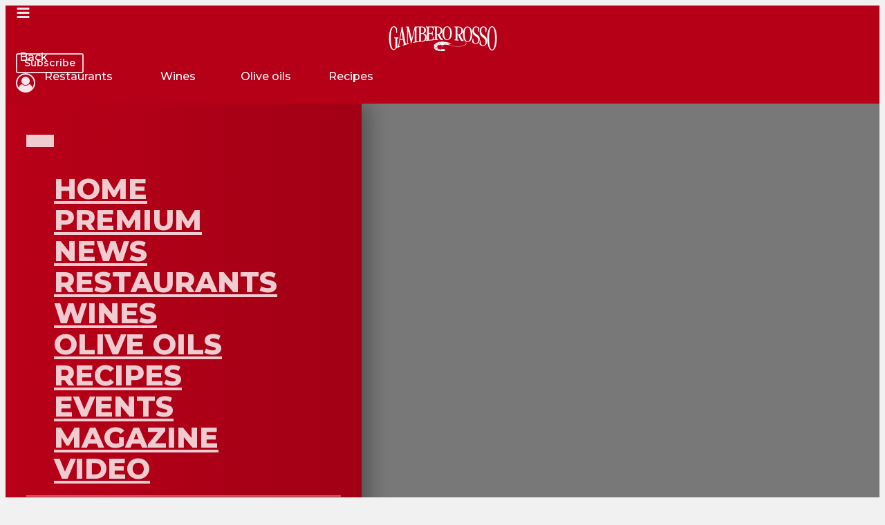

--- FILE ---
content_type: text/html; charset=UTF-8
request_url: https://www.gamberorossointernational.com/food-producer/lodigiana-bella-lodi/
body_size: 31323
content:
<!DOCTYPE html>
<html lang="en" >
<head>
<meta charset="UTF-8">
<meta name="viewport" content="width=device-width, initial-scale=1.0">
<!-- WP_HEAD() START -->
<link rel="preload" as="style" href="https://fonts.googleapis.com/css?family=Montserrat:100,200,300,400,500,600,700,800,900|Montserrat:100,200,300,400,500,600,700,800,900|Petrona:100,200,300,400,500,600,700,800,900" >
<link rel="stylesheet" href="https://fonts.googleapis.com/css?family=Montserrat:100,200,300,400,500,600,700,800,900|Montserrat:100,200,300,400,500,600,700,800,900|Petrona:100,200,300,400,500,600,700,800,900">
<meta name='robots' content='index, follow, max-image-preview:large, max-snippet:-1, max-video-preview:-1' />

		<!-- Google Tag Manager -->
	<script>
			(function(w,d,s,l,i) {
				w[l]=w[l]||[];
				w[l].push({'gtm.start': new Date().getTime(),event:'gtm.js'});
				var f = d.getElementsByTagName(s)[0];
				var j = d.createElement(s);
				var dl = l!= 'dataLayer'?'&l='+l:'';
				j.async = true;j.src='https://www.googletagmanager.com/gtm.js?id='+i+dl;
				f.parentNode.insertBefore(j,f);
			})
			(window,document,'script','dataLayer','GTM-WFQHZWK');
	</script>
<!-- End Google Tag Manager -->

	<!-- This site is optimized with the Yoast SEO plugin v18.7 - https://yoast.com/wordpress/plugins/seo/ -->
	<title>Lodigiana Bella Lodi - Gambero Rosso International</title>
	<link rel="canonical" href="https://www.gamberorossointernational.com/food-producer/lodigiana-bella-lodi/" />
	<meta property="og:locale" content="en_US" />
	<meta property="og:type" content="article" />
	<meta property="og:title" content="Lodigiana Bella Lodi - Gambero Rosso International" />
	<meta property="og:description" content="Pozzali Lodigiana got its start back in 1947 when three brothers decided to start making cheese on their father&#039;s farm using their own milk along with that of local producers. In 1958 they opened their new facility in Casaletto Ceredano (Cremona), just a few kilometers from Lodi. In the 1990s they changed name and became [&hellip;]" />
	<meta property="og:url" content="https://www.gamberorossointernational.com/food-producer/lodigiana-bella-lodi/" />
	<meta property="og:site_name" content="Gambero Rosso International" />
	<meta property="article:published_time" content="2021-07-27T22:25:12+00:00" />
	<meta name="twitter:card" content="summary_large_image" />
	<meta name="twitter:label1" content="Written by" />
	<meta name="twitter:data1" content="Gambero Rosso" />
	<meta name="twitter:label2" content="Est. reading time" />
	<meta name="twitter:data2" content="1 minute" />
	<script type="application/ld+json" class="yoast-schema-graph">{"@context":"https://schema.org","@graph":[{"@type":"WebSite","@id":"https://www.gamberorossointernational.com/#website","url":"https://www.gamberorossointernational.com/","name":"Gambero Rosso International","description":"","potentialAction":[{"@type":"SearchAction","target":{"@type":"EntryPoint","urlTemplate":"https://www.gamberorossointernational.com/?s={search_term_string}"},"query-input":"required name=search_term_string"}],"inLanguage":"en"},{"@type":"WebPage","@id":"https://www.gamberorossointernational.com/food-producer/lodigiana-bella-lodi/#webpage","url":"https://www.gamberorossointernational.com/food-producer/lodigiana-bella-lodi/","name":"Lodigiana Bella Lodi - Gambero Rosso International","isPartOf":{"@id":"https://www.gamberorossointernational.com/#website"},"datePublished":"2021-07-27T22:25:12+00:00","dateModified":"2021-07-27T22:25:12+00:00","author":{"@id":"https://www.gamberorossointernational.com/#/schema/person/8da810c143586df6a927c71da5a30811"},"breadcrumb":{"@id":"https://www.gamberorossointernational.com/food-producer/lodigiana-bella-lodi/#breadcrumb"},"inLanguage":"en","potentialAction":[{"@type":"ReadAction","target":["https://www.gamberorossointernational.com/food-producer/lodigiana-bella-lodi/"]}]},{"@type":"BreadcrumbList","@id":"https://www.gamberorossointernational.com/food-producer/lodigiana-bella-lodi/#breadcrumb","itemListElement":[{"@type":"ListItem","position":1,"name":"Home","item":"https://www.gamberorossointernational.com/"},{"@type":"ListItem","position":2,"name":"Lodigiana Bella Lodi"}]},{"@type":"Person","@id":"https://www.gamberorossointernational.com/#/schema/person/8da810c143586df6a927c71da5a30811","name":"Gambero Rosso","image":{"@type":"ImageObject","inLanguage":"en","@id":"https://www.gamberorossointernational.com/#/schema/person/image/","url":"https://secure.gravatar.com/avatar/139f146395ae082a5bb7a89be45c37e2?s=96&d=mm&r=g","contentUrl":"https://secure.gravatar.com/avatar/139f146395ae082a5bb7a89be45c37e2?s=96&d=mm&r=g","caption":"Gambero Rosso"},"sameAs":["http://www.gamberorossointernational.com"],"url":"https://www.gamberorossointernational.com/author/grintl_admin/"}]}</script>
	<!-- / Yoast SEO plugin. -->


<link rel='dns-prefetch' href='//fonts.googleapis.com' />
<link rel="alternate" type="application/rss+xml" title="Gambero Rosso International &raquo; Lodigiana Bella Lodi Comments Feed" href="https://www.gamberorossointernational.com/food-producer/lodigiana-bella-lodi/feed/" />
<link rel='stylesheet' id='pt-cv-public-style-css'  href='https://www.gamberorossointernational.com/wp-content/plugins/content-views-query-and-display-post-page/public/assets/css/cv.css?ver=4.1' type='text/css' media='all' />
<link rel='stylesheet' id='pt-cv-public-pro-style-css'  href='https://www.gamberorossointernational.com/wp-content/plugins/pt-content-views-pro/public/assets/css/cvpro.min.css?ver=5.8.9' type='text/css' media='all' />
<link rel='stylesheet' id='mp-theme-css'  href='https://www.gamberorossointernational.com/wp-content/plugins/memberpress/css/ui/theme.css?ver=1.12.11' type='text/css' media='all' />
<link rel='stylesheet' id='wp-block-library-css'  href='https://www.gamberorossointernational.com/wp-includes/css/dist/block-library/style.min.css?ver=5.9.12' type='text/css' media='all' />
<style id='global-styles-inline-css' type='text/css'>
body{--wp--preset--color--black: #000000;--wp--preset--color--cyan-bluish-gray: #abb8c3;--wp--preset--color--white: #ffffff;--wp--preset--color--pale-pink: #f78da7;--wp--preset--color--vivid-red: #cf2e2e;--wp--preset--color--luminous-vivid-orange: #ff6900;--wp--preset--color--luminous-vivid-amber: #fcb900;--wp--preset--color--light-green-cyan: #7bdcb5;--wp--preset--color--vivid-green-cyan: #00d084;--wp--preset--color--pale-cyan-blue: #8ed1fc;--wp--preset--color--vivid-cyan-blue: #0693e3;--wp--preset--color--vivid-purple: #9b51e0;--wp--preset--gradient--vivid-cyan-blue-to-vivid-purple: linear-gradient(135deg,rgba(6,147,227,1) 0%,rgb(155,81,224) 100%);--wp--preset--gradient--light-green-cyan-to-vivid-green-cyan: linear-gradient(135deg,rgb(122,220,180) 0%,rgb(0,208,130) 100%);--wp--preset--gradient--luminous-vivid-amber-to-luminous-vivid-orange: linear-gradient(135deg,rgba(252,185,0,1) 0%,rgba(255,105,0,1) 100%);--wp--preset--gradient--luminous-vivid-orange-to-vivid-red: linear-gradient(135deg,rgba(255,105,0,1) 0%,rgb(207,46,46) 100%);--wp--preset--gradient--very-light-gray-to-cyan-bluish-gray: linear-gradient(135deg,rgb(238,238,238) 0%,rgb(169,184,195) 100%);--wp--preset--gradient--cool-to-warm-spectrum: linear-gradient(135deg,rgb(74,234,220) 0%,rgb(151,120,209) 20%,rgb(207,42,186) 40%,rgb(238,44,130) 60%,rgb(251,105,98) 80%,rgb(254,248,76) 100%);--wp--preset--gradient--blush-light-purple: linear-gradient(135deg,rgb(255,206,236) 0%,rgb(152,150,240) 100%);--wp--preset--gradient--blush-bordeaux: linear-gradient(135deg,rgb(254,205,165) 0%,rgb(254,45,45) 50%,rgb(107,0,62) 100%);--wp--preset--gradient--luminous-dusk: linear-gradient(135deg,rgb(255,203,112) 0%,rgb(199,81,192) 50%,rgb(65,88,208) 100%);--wp--preset--gradient--pale-ocean: linear-gradient(135deg,rgb(255,245,203) 0%,rgb(182,227,212) 50%,rgb(51,167,181) 100%);--wp--preset--gradient--electric-grass: linear-gradient(135deg,rgb(202,248,128) 0%,rgb(113,206,126) 100%);--wp--preset--gradient--midnight: linear-gradient(135deg,rgb(2,3,129) 0%,rgb(40,116,252) 100%);--wp--preset--duotone--dark-grayscale: url('#wp-duotone-dark-grayscale');--wp--preset--duotone--grayscale: url('#wp-duotone-grayscale');--wp--preset--duotone--purple-yellow: url('#wp-duotone-purple-yellow');--wp--preset--duotone--blue-red: url('#wp-duotone-blue-red');--wp--preset--duotone--midnight: url('#wp-duotone-midnight');--wp--preset--duotone--magenta-yellow: url('#wp-duotone-magenta-yellow');--wp--preset--duotone--purple-green: url('#wp-duotone-purple-green');--wp--preset--duotone--blue-orange: url('#wp-duotone-blue-orange');--wp--preset--font-size--small: 13px;--wp--preset--font-size--medium: 20px;--wp--preset--font-size--large: 36px;--wp--preset--font-size--x-large: 42px;}.has-black-color{color: var(--wp--preset--color--black) !important;}.has-cyan-bluish-gray-color{color: var(--wp--preset--color--cyan-bluish-gray) !important;}.has-white-color{color: var(--wp--preset--color--white) !important;}.has-pale-pink-color{color: var(--wp--preset--color--pale-pink) !important;}.has-vivid-red-color{color: var(--wp--preset--color--vivid-red) !important;}.has-luminous-vivid-orange-color{color: var(--wp--preset--color--luminous-vivid-orange) !important;}.has-luminous-vivid-amber-color{color: var(--wp--preset--color--luminous-vivid-amber) !important;}.has-light-green-cyan-color{color: var(--wp--preset--color--light-green-cyan) !important;}.has-vivid-green-cyan-color{color: var(--wp--preset--color--vivid-green-cyan) !important;}.has-pale-cyan-blue-color{color: var(--wp--preset--color--pale-cyan-blue) !important;}.has-vivid-cyan-blue-color{color: var(--wp--preset--color--vivid-cyan-blue) !important;}.has-vivid-purple-color{color: var(--wp--preset--color--vivid-purple) !important;}.has-black-background-color{background-color: var(--wp--preset--color--black) !important;}.has-cyan-bluish-gray-background-color{background-color: var(--wp--preset--color--cyan-bluish-gray) !important;}.has-white-background-color{background-color: var(--wp--preset--color--white) !important;}.has-pale-pink-background-color{background-color: var(--wp--preset--color--pale-pink) !important;}.has-vivid-red-background-color{background-color: var(--wp--preset--color--vivid-red) !important;}.has-luminous-vivid-orange-background-color{background-color: var(--wp--preset--color--luminous-vivid-orange) !important;}.has-luminous-vivid-amber-background-color{background-color: var(--wp--preset--color--luminous-vivid-amber) !important;}.has-light-green-cyan-background-color{background-color: var(--wp--preset--color--light-green-cyan) !important;}.has-vivid-green-cyan-background-color{background-color: var(--wp--preset--color--vivid-green-cyan) !important;}.has-pale-cyan-blue-background-color{background-color: var(--wp--preset--color--pale-cyan-blue) !important;}.has-vivid-cyan-blue-background-color{background-color: var(--wp--preset--color--vivid-cyan-blue) !important;}.has-vivid-purple-background-color{background-color: var(--wp--preset--color--vivid-purple) !important;}.has-black-border-color{border-color: var(--wp--preset--color--black) !important;}.has-cyan-bluish-gray-border-color{border-color: var(--wp--preset--color--cyan-bluish-gray) !important;}.has-white-border-color{border-color: var(--wp--preset--color--white) !important;}.has-pale-pink-border-color{border-color: var(--wp--preset--color--pale-pink) !important;}.has-vivid-red-border-color{border-color: var(--wp--preset--color--vivid-red) !important;}.has-luminous-vivid-orange-border-color{border-color: var(--wp--preset--color--luminous-vivid-orange) !important;}.has-luminous-vivid-amber-border-color{border-color: var(--wp--preset--color--luminous-vivid-amber) !important;}.has-light-green-cyan-border-color{border-color: var(--wp--preset--color--light-green-cyan) !important;}.has-vivid-green-cyan-border-color{border-color: var(--wp--preset--color--vivid-green-cyan) !important;}.has-pale-cyan-blue-border-color{border-color: var(--wp--preset--color--pale-cyan-blue) !important;}.has-vivid-cyan-blue-border-color{border-color: var(--wp--preset--color--vivid-cyan-blue) !important;}.has-vivid-purple-border-color{border-color: var(--wp--preset--color--vivid-purple) !important;}.has-vivid-cyan-blue-to-vivid-purple-gradient-background{background: var(--wp--preset--gradient--vivid-cyan-blue-to-vivid-purple) !important;}.has-light-green-cyan-to-vivid-green-cyan-gradient-background{background: var(--wp--preset--gradient--light-green-cyan-to-vivid-green-cyan) !important;}.has-luminous-vivid-amber-to-luminous-vivid-orange-gradient-background{background: var(--wp--preset--gradient--luminous-vivid-amber-to-luminous-vivid-orange) !important;}.has-luminous-vivid-orange-to-vivid-red-gradient-background{background: var(--wp--preset--gradient--luminous-vivid-orange-to-vivid-red) !important;}.has-very-light-gray-to-cyan-bluish-gray-gradient-background{background: var(--wp--preset--gradient--very-light-gray-to-cyan-bluish-gray) !important;}.has-cool-to-warm-spectrum-gradient-background{background: var(--wp--preset--gradient--cool-to-warm-spectrum) !important;}.has-blush-light-purple-gradient-background{background: var(--wp--preset--gradient--blush-light-purple) !important;}.has-blush-bordeaux-gradient-background{background: var(--wp--preset--gradient--blush-bordeaux) !important;}.has-luminous-dusk-gradient-background{background: var(--wp--preset--gradient--luminous-dusk) !important;}.has-pale-ocean-gradient-background{background: var(--wp--preset--gradient--pale-ocean) !important;}.has-electric-grass-gradient-background{background: var(--wp--preset--gradient--electric-grass) !important;}.has-midnight-gradient-background{background: var(--wp--preset--gradient--midnight) !important;}.has-small-font-size{font-size: var(--wp--preset--font-size--small) !important;}.has-medium-font-size{font-size: var(--wp--preset--font-size--medium) !important;}.has-large-font-size{font-size: var(--wp--preset--font-size--large) !important;}.has-x-large-font-size{font-size: var(--wp--preset--font-size--x-large) !important;}
</style>
<link rel='stylesheet' id='digital-booklet-css'  href='https://www.gamberorossointernational.com/wp-content/plugins/digital-booklet-v1.12/publics/css/digital-booklet-public.css?ver=1.12' type='text/css' media='all' />
<link rel='stylesheet' id='oxygen-css'  href='https://www.gamberorossointernational.com/wp-content/plugins/oxygen/component-framework/oxygen.css?ver=4.1.1' type='text/css' media='all' />
<style id='wpgb-head-inline-css' type='text/css'>
.wp-grid-builder:not(.wpgb-template),.wpgb-facet{opacity:0.01}.wpgb-facet fieldset{margin:0;padding:0;border:none;outline:none;box-shadow:none}.wpgb-facet fieldset:last-child{margin-bottom:40px;}.wpgb-facet fieldset legend.wpgb-sr-only{height:1px;width:1px}
</style>
<link rel='stylesheet' id='search-filter-plugin-styles-css'  href='https://www.gamberorossointernational.com/wp-content/plugins/search-filter-pro/public/assets/css/search-filter.min.css?ver=2.5.12' type='text/css' media='all' />
<link rel='stylesheet' id='evcal_google_fonts-css'  href='https://fonts.googleapis.com/css?family=Noto+Sans%3A400%2C400italic%2C700%7CPoppins%3A700%2C800%2C900&#038;subset=latin%2Clatin-ext&#038;ver=4.9.10' type='text/css' media='all' />
<link rel='stylesheet' id='evcal_cal_default-css'  href='//www.gamberorossointernational.com/wp-content/plugins/eventON/assets/css/eventon_styles.css?ver=4.9.10' type='text/css' media='all' />
<link rel='stylesheet' id='evo_font_icons-css'  href='//www.gamberorossointernational.com/wp-content/plugins/eventON/assets/fonts/all.css?ver=4.9.10' type='text/css' media='all' />
<link rel='stylesheet' id='evo_RS_styles-css'  href='//www.gamberorossointernational.com/wp-content/plugins/eventon-rsvp/assets/RS_styles.css?ver=2.6.10' type='text/css' media='all' />
<link rel='stylesheet' id='eventon_dynamic_styles-css'  href='//www.gamberorossointernational.com/wp-content/plugins/eventON/assets/css/eventon_dynamic_styles.css?ver=4.9.10' type='text/css' media='all' />
<link rel='stylesheet' id='evosl_styles-css'  href='//www.gamberorossointernational.com/wp-content/plugins/eventon-event-slider/assets/evosl_styles.css?ver=2.0.1' type='text/css' media='all' />
<link rel='stylesheet' id='evoss_styles-css'  href='//www.gamberorossointernational.com/wp-content/plugins/eventon-speakers-schedule/assets/SS_styles.css?ver=5.9.12' type='text/css' media='all' />
<script type='text/javascript' src='https://www.gamberorossointernational.com/wp-includes/js/jquery/jquery.min.js?ver=3.6.0' id='jquery-core-js'></script>
<script type='text/javascript' src='https://www.gamberorossointernational.com/wp-includes/js/jquery/jquery-migrate.min.js?ver=3.3.2' id='jquery-migrate-js'></script>
<script type='text/javascript' id='digital-booklet-js-extra'>
/* <![CDATA[ */
var db_vars = {"ajaxurl":"https:\/\/www.gamberorossointernational.com\/wp-admin\/admin-ajax.php","nonce":"94524dc6d0","tb_success":"Tasted","required_error":"This field is required.","add_text":"Add note","edit_text":"Edit note","close_text":"Close note","producerslug":null};
/* ]]> */
</script>
<script type='text/javascript' src='https://www.gamberorossointernational.com/wp-content/plugins/digital-booklet-v1.12/publics/js/digital-booklet-public.js?ver=1.12' id='digital-booklet-js'></script>
<script type='text/javascript' id='search-filter-plugin-build-js-extra'>
/* <![CDATA[ */
var SF_LDATA = {"ajax_url":"https:\/\/www.gamberorossointernational.com\/wp-admin\/admin-ajax.php","home_url":"https:\/\/www.gamberorossointernational.com\/","extensions":[]};
/* ]]> */
</script>
<script type='text/javascript' src='https://www.gamberorossointernational.com/wp-content/plugins/search-filter-pro/public/assets/js/search-filter-build.min.js?ver=2.5.12' id='search-filter-plugin-build-js'></script>
<script type='text/javascript' src='https://www.gamberorossointernational.com/wp-content/plugins/search-filter-pro/public/assets/js/chosen.jquery.min.js?ver=2.5.12' id='search-filter-plugin-chosen-js'></script>
<link rel="https://api.w.org/" href="https://www.gamberorossointernational.com/wp-json/" /><link rel="alternate" type="application/json" href="https://www.gamberorossointernational.com/wp-json/wp/v2/posts/371951" /><link rel="EditURI" type="application/rsd+xml" title="RSD" href="https://www.gamberorossointernational.com/xmlrpc.php?rsd" />
<link rel="wlwmanifest" type="application/wlwmanifest+xml" href="https://www.gamberorossointernational.com/wp-includes/wlwmanifest.xml" /> 
<meta name="generator" content="WordPress 5.9.12" />
<link rel='shortlink' href='https://www.gamberorossointernational.com/?p=371951' />
<link rel="alternate" type="application/json+oembed" href="https://www.gamberorossointernational.com/wp-json/oembed/1.0/embed?url=https%3A%2F%2Fwww.gamberorossointernational.com%2Ffood-producer%2Flodigiana-bella-lodi%2F" />
<link rel="alternate" type="text/xml+oembed" href="https://www.gamberorossointernational.com/wp-json/oembed/1.0/embed?url=https%3A%2F%2Fwww.gamberorossointernational.com%2Ffood-producer%2Flodigiana-bella-lodi%2F&#038;format=xml" />
<noscript><style>.wp-grid-builder .wpgb-card.wpgb-card-hidden .wpgb-card-wrapper{opacity:1!important;visibility:visible!important;transform:none!important}.wpgb-facet {opacity:1!important;pointer-events:auto!important}.wpgb-facet *:not(.wpgb-pagination-facet){display:none}</style></noscript><script type="text/javascript" src="/wp-content/themes/accademy3.0/js/adv.js"></script>
<script>

document.body.setAttribute("id", "body-skin");

</script>
 <script src="https://maps.googleapis.com/maps/api/js?key=AIzaSyAT_v_xOfb6eqtoIMoPIhk1DqNYAS8I25U"></script>
<script>
	
	(function (w, d, undefined) {
    'use strict';

    /*
     * aliases
     * w: window global object
     * d: document
     * undefined: undefined
     */

    // polyfill
    function polyfill() {
        // return when scrollBehavior interface is supported
        if ('scrollBehavior' in d.documentElement.style) {
            return;
        }

        /*
         * globals
         */
        var Element = w.HTMLElement || w.Element;
        var SCROLL_TIME = 468;

        /*
         * object gathering original scroll methods
         */
        var original = {
            scroll: w.scroll || w.scrollTo,
            scrollBy: w.scrollBy,
            elScroll: Element.prototype.scroll || scrollElement,
            scrollIntoView: Element.prototype.scrollIntoView
        };

        /*
         * define timing method
         */
        var now = w.performance && w.performance.now
                ? w.performance.now.bind(w.performance) : Date.now;

        /**
         * changes scroll position inside an element
         * @method scrollElement
         * @param {Number} x
         * @param {Number} y
         */
        function scrollElement(x, y) {
            this.scrollLeft = x;
            this.scrollTop = y;
        }

        /**
         * returns result of applying ease math function to a number
         * @method ease
         * @param {Number} k
         * @returns {Number}
         */
        function ease(k) {
            return 0.5 * (1 - Math.cos(Math.PI * k));
        }

        /**
         * indicates if a smooth behavior should be applied
         * @method shouldBailOut
         * @param {Number|Object} x
         * @returns {Boolean}
         */
        function shouldBailOut(x) {
            if (typeof x !== 'object'
                    || x === null
                    || x.behavior === undefined
                    || x.behavior === 'auto'
                    || x.behavior === 'instant') {
                // first arg not an object/null
                // or behavior is auto, instant or undefined
                return true;
            }

            if (typeof x === 'object'
                    && x.behavior === 'smooth') {
                // first argument is an object and behavior is smooth
                return false;
            }

            // throw error when behavior is not supported
            throw new TypeError('behavior not valid');
        }

        /**
         * finds scrollable parent of an element
         * @method findScrollableParent
         * @param {Node} el
         * @returns {Node} el
         */
        function findScrollableParent(el) {
            var isBody;
            var hasScrollableSpace;
            var hasVisibleOverflow;

            do {
                el = el.parentNode;

                // set condition variables
                isBody = el === d.body;
                hasScrollableSpace =
                        el.clientHeight < el.scrollHeight ||
                        el.clientWidth < el.scrollWidth;
                hasVisibleOverflow =
                        w.getComputedStyle(el, null).overflow === 'visible';
            } while (!isBody && !(hasScrollableSpace && !hasVisibleOverflow));

            isBody = hasScrollableSpace = hasVisibleOverflow = null;

            return el;
        }

        /**
         * self invoked function that, given a context, steps through scrolling
         * @method step
         * @param {Object} context
         */
        function step(context) {
            var time = now();
            var value;
            var currentX;
            var currentY;
            var elapsed = (time - context.startTime) / SCROLL_TIME;

            // avoid elapsed times higher than one
            elapsed = elapsed > 1 ? 1 : elapsed;

            // apply easing to elapsed time
            value = ease(elapsed);

            currentX = context.startX + (context.x - context.startX) * value;
            currentY = context.startY + (context.y - context.startY) * value;

            context.method.call(context.scrollable, currentX, currentY);

            // scroll more if we have not reached our destination
            if (currentX !== context.x || currentY !== context.y) {
                w.requestAnimationFrame(step.bind(w, context));
            }
        }

        /**
         * scrolls window with a smooth behavior
         * @method smoothScroll
         * @param {Object|Node} el
         * @param {Number} x
         * @param {Number} y
         */
        function smoothScroll(el, x, y) {
            var scrollable;
            var startX;
            var startY;
            var method;
            var startTime = now();

            // define scroll context
            if (el === d.body) {
                scrollable = w;
                startX = w.scrollX || w.pageXOffset;
                startY = w.scrollY || w.pageYOffset;
                method = original.scroll;
            } else {
                scrollable = el;
                startX = el.scrollLeft;
                startY = el.scrollTop;
                method = scrollElement;
            }

            // scroll looping over a frame
            step({
                scrollable: scrollable,
                method: method,
                startTime: startTime,
                startX: startX,
                startY: startY,
                x: x,
                y: y
            });
        }

        /*
         * ORIGINAL METHODS OVERRIDES
         */

        // w.scroll and w.scrollTo
        w.scroll = w.scrollTo = function () {
            // avoid smooth behavior if not required
            if (shouldBailOut(arguments[0])) {
                original.scroll.call(
                        w,
                        arguments[0].left || arguments[0],
                        arguments[0].top || arguments[1]
                        );
                return;
            }

            // LET THE SMOOTHNESS BEGIN!
            smoothScroll.call(
                    w,
                    d.body,
                    ~~arguments[0].left,
                    ~~arguments[0].top
                    );
        };

        // w.scrollBy
        w.scrollBy = function () {
            // avoid smooth behavior if not required
            if (shouldBailOut(arguments[0])) {
                original.scrollBy.call(
                        w,
                        arguments[0].left || arguments[0],
                        arguments[0].top || arguments[1]
                        );
                return;
            }

            // LET THE SMOOTHNESS BEGIN!
            smoothScroll.call(
                    w,
                    d.body,
                    ~~arguments[0].left + (w.scrollX || w.pageXOffset),
                    ~~arguments[0].top + (w.scrollY || w.pageYOffset)
                    );
        };

        // Element.prototype.scroll and Element.prototype.scrollTo
        Element.prototype.scroll = Element.prototype.scrollTo = function () {
            // avoid smooth behavior if not required
            if (shouldBailOut(arguments[0])) {
                original.elScroll.call(
                        this,
                        arguments[0].left || arguments[0],
                        arguments[0].top || arguments[1]
                        );
                return;
            }

            var left = arguments[0].left;
            var top = arguments[0].top;

            // LET THE SMOOTHNESS BEGIN!
            smoothScroll.call(
                    this,
                    this,
                    typeof left === 'number' ? left : this.scrollLeft,
                    typeof top === 'number' ? top : this.scrollTop
                    );
        };

        // Element.prototype.scrollBy
        Element.prototype.scrollBy = function () {
            var arg0 = arguments[0];

            if (typeof arg0 === 'object') {
                this.scroll({
                    left: arg0.left + this.scrollLeft,
                    top: arg0.top + this.scrollTop,
                    behavior: arg0.behavior
                });
            } else {
                this.scroll(
                        this.scrollLeft + arg0,
                        this.scrollTop + arguments[1]
                        );
            }
        };

        // Element.prototype.scrollIntoView
        Element.prototype.scrollIntoView = function () {
            // avoid smooth behavior if not required
            if (shouldBailOut(arguments[0])) {
                original.scrollIntoView.call(
                        this,
                        arguments[0] === undefined ? true : arguments[0]
                        );
                return;
            }

            // LET THE SMOOTHNESS BEGIN!
            var scrollableParent = findScrollableParent(this);
            var parentRects = scrollableParent.getBoundingClientRect();
            var clientRects = this.getBoundingClientRect();

            if (scrollableParent !== d.body) {
                // reveal element inside parent
                smoothScroll.call(
                        this,
                        scrollableParent,
                        scrollableParent.scrollLeft + clientRects.left - parentRects.left,
                        scrollableParent.scrollTop + clientRects.top - parentRects.top
                        );
                // reveal parent in viewport
                w.scrollBy({
                    left: parentRects.left,
                    top: parentRects.top,
                    behavior: 'smooth'
                });
            } else {
                // reveal element in viewport
                w.scrollBy({
                    left: clientRects.left,
                    top: clientRects.top,
                    behavior: 'smooth'
                });
            }
        };
    }

    if (typeof exports === 'object') {
        // commonjs
        module.exports = {polyfill: polyfill};
    } else {
        // global
        polyfill();
    }
})(window, document);

	</script>
<style>

.overlay-map {
    cursor: pointer;
    height: 60px;
    width: 60px;
    position: absolute;
    -webkit-transform: translateX(-50%) translateY(-100%);
    transform: translateX(-50%) translateY(-100%);
    z-index: 333;
}

.overlay-map span {
    color: #ffffff;
    display: block;
    font-size: 2.5em;
    font-weight: 700;
    left: 0;
    line-height: 1;
    position: absolute;
    text-align: center;
    top: 50%;
    -webkit-transform: translateY(-60%);
    transform: translateY(-60%);
    width: 100%;
}

.overlay-map span {
    opacity: 0.6;
}

.overlay-map svg {
    height: 100%;
    width: 100%;
}

.overlay-map path {
    fill: #DF0106;
    opacity: 0.5;
    stroke: #DF0106;
    stroke-width: 0;
}

#map_search {
    border: 1px solid #ccc;
    border-radius: 3px;
    box-shadow: 0 3px 3px rgb(0 0 0 / 8%);
    -webkit-box-shadow: 0 3px 3px rgb(0 0 0 / 8%);
    -moz-box-shadow: 0 3px 3px rgba(0, 0, 0, .08);
    display: block;
    width: 100%;
    height: 500px;
    margin-bottom: 10px;
}

</style>
<script>
// -
// customoverlays for google maps
// details in https://developers.google.com/maps/documentation/javascript/customoverlays?hl=pt-br

// - init overlay;
USGSOverlay.prototype = new google.maps.OverlayView();

// - constructor
function USGSOverlay(bounds, map, content, clickCallback, initializedCallback) {

    // Now initialize all properties.
    this.bounds_ = bounds;
    this.map_ = map;
    this.contentId_ = content.id;
    this.local_ = content.local;
    this.contentTrueId_ = content.trueid;
    this.clickCallback_ = clickCallback;
    this.initializedCallback_ = initializedCallback;

    // Define a property to hold the div. We'll
    // actually create this svg upon receipt of the onAdd()
    // method so we'll leave it null for now.
    this.div_ = null;

    // Explicitly call setMap on this overlay
    this.setMap(map);

}

// - onAdd is called when the map's panes are ready and the overlay has been added to the map.
USGSOverlay.prototype.onAdd = function () {

    // - create marker;


    var div = document.createElement('div');
    div.id = 'overlay_' + this.contentId_;
    div.className = 'overlay-map';
    jQuery(div).attr('localid', this.local_);
    var xmlns = 'http://www.w3.org/2000/svg';
    var span = document.createElement('span');
    span.innerHTML = this.contentTrueId_;
    div.appendChild(span);

    var svg = document.createElementNS(xmlns, 'svg');
    svg.setAttributeNS(null, 'viewBox', "0 0 20 20");
    div.appendChild(svg);

    var path = document.createElementNS(xmlns, 'path');
    path.setAttributeNS(null, 'stroke', '#ffffff');
    path.setAttributeNS(null, 'stroke-opacity', 0);
    path.setAttributeNS(null, 'fill', '#ff0000');
    path.setAttributeNS(null, 'd', 'M10,0.5c2.7-0.1,6.6,1.8,7.1,7c0.4,5.2-7.1,11.6-7.1,11.6l0,0c0,0-7.5-6.4-7.1-11.6C3.4,2.3,7.2,0.5,10,0.5');
    svg.appendChild(path);

    this.div_ = div;

    // Add the element to the "overlayImage" pane.
    var panes = this.getPanes();
    //panes.overlayImage.appendChild( this.div_ );
    panes.overlayMouseTarget.appendChild(this.div_);

    // add click event to callback;
    google.maps.event.addDomListener(this.div_, 'click', this.clickCallback_);

    this.initializedCallback_();

};

USGSOverlay.prototype.draw = function () {

    // We use the south-west and north-east
    // coordinates of the overlay to peg it to the correct position and size.
    // To do this, we need to retrieve the projection from the overlay.
    var overlayProjection = this.getProjection();

    // Retrieve the south-west and north-east coordinates of this overlay
    // in LatLngs and convert them to pixel coordinates.
    // We'll use these coordinates to resize the div.
    var sw = overlayProjection.fromLatLngToDivPixel(this.bounds_.getSouthWest());
    var ne = overlayProjection.fromLatLngToDivPixel(this.bounds_.getNorthEast());

    // Resize the svg to fit the indicated dimensions.
    // obs: if you change map zoom, maybe you gonna need to change the increment in pos for make this more precise
    var div = this.div_;
    div.style.left = sw.x + 'px';
    div.style.top = ne.y + 'px';

};



	</script>
<script>

    class Maps {
        bounds_center_zoom;
        custom_markers;
        center_map_lat = 0;
        center_map_lng = 0;
        categorymap = {};
        content = [];
        gMap;

        /**/
        fix_marker = 0.025;
        minNormalView_StyleSize = 600

        /**/
        constructor() {
        }

        fix_marker() {
            if (screen.width > 768) {
                this.fix_marker = 0.025;
                this.minNormalView_StyleSize = 600;
            } else {
                this.fix_marker = 0; //0.020
                this.minNormalView_StyleSize = 600;
            }
        }

        config = {
            fixMarkers: this.fix_marker,
            fixScrollLarge: 75,
            fixScrollSmall: 335,
            activeViewType: 'all',
            activeViewId: 0,
            minNormalViewStyleSize: this.minNormalView_StyleSize,
            initializeMap: '',
            centerMapPostion: {},
            viewStyles: {
                NORMAL: 'NORMAL',
                SMALL: 'SMALL'
            },
            //viewStyle: '',
        };

        viewStyle() {
            this.config.viewStyle = (window.outerWidth < this.config.minNormalViewStyleSize ? this.config.viewStyles.SMALL : this.config.viewStyles.NORMAL) /* record 'active' viewStyle */
        }

        init(locals) {
            this.content = locals;
            this.config.centerMapPostion = this.content[0].location
            this.initializeMap(this.content, this.config.centerMapPostion);
            this.updateViewStyle();
            jQuery("#search_around").hide();
            /**
             * onScoll
             */
            //this.categorymap = this.gMap;
            /*Detect windowsize change
            jQuery(window).resize(function () {
                categorymap.initializeMap(categorymap.content, categorymap.config.centerMapPostion);
                categorymap.updateViewStyle();
                categorymap.centerMap(categorymap.config.centerMapPostion);
            });
            jQuery("#search_around").hide();*/
        }

        /**
         * createPosition
         *
         */
        createPosition(lat, lng) {
            var position;

            if (this.config.viewStyle !== this.config.viewStyles.SMALL) {

                position = {
                    lat: lat,
                    lng: lng
                };

            } else {

                position = {
                    lat: lat,
                    lng: lng
                };

            }
            return position;
        }

        createLocal(id, location) {
            return {
                trueid: id,
                id: 'local-' + id,
                local: id,
                location: location,
                overlay: undefined
            };
        }

        initializeMap(markers, position) {
            var options = {
                zoomControl: true,
                zoomControlOptions: {
                    style: google.maps.ZoomControlStyle.SMALL,
                    position: google.maps.ControlPosition.RIGHT_CENTER
                },
                scrollwheel: false,
                zoom: 10,
                disableDefaultUI: true,
                center: position,
                styles: [
                    {"featureType": "all", "elementType": "labels", "stylers": [{"visibility": "on"}]},
                    {"featureType": "landscape", "elementType": "all", "stylers": [{"hue": "#ffb100"}, {"saturation": "28"}, {"lightness": "33"}, {"gamma": "1.00"}]},
                    {"featureType": "poi", "elementType": "all", "stylers": [{"hue": "#00ff6a"}, {"saturation": -1.0989010989011234}, {"lightness": 11.200000000000017}, {"gamma": 1}, {"visibility": "off"}]},
                    {"featureType": "poi.attraction", "elementType": "all", "stylers": [{"visibility": "off"}]},
                    {"featureType": "poi.park", "elementType": "geometry", "stylers": [{"visibility": "on"}]},
                    {"featureType": "poi.park", "elementType": "geometry.fill", "stylers": [{"color": "#bad294"}]},
                    {"featureType": "poi.park", "elementType": "labels", "stylers": [{"visibility": "on"}, {"lightness": "6"}, {"gamma": "1.00"}]},
                    {"featureType": "poi.park", "elementType": "labels.text.fill", "stylers": [{"lightness": "6"}, {"saturation": "-53"}]},
                    {"featureType": "poi.park", "elementType": "labels.text.stroke", "stylers": [{"visibility": "off"}]},
                    {"featureType": "road.highway", "elementType": "geometry.fill", "stylers": [{"lightness": "100"}]},
                    {"featureType": "road.highway", "elementType": "geometry.stroke", "stylers": [{"lightness": "71"}]},
                    {"featureType": "road.highway", "elementType": "labels", "stylers": [{"lightness": "0"}, {"visibility": "on"}]},
                    {"featureType": "road.highway", "elementType": "labels.text.fill", "stylers": [{"visibility": "on"}, {"color": "#696969"}]},
                    {"featureType": "road.highway", "elementType": "labels.icon", "stylers": [{"lightness": "30"}, {"saturation": "0"}]},
                    {"featureType": "road.arterial", "elementType": "all", "stylers": [{"hue": "#FF0300"}, {"saturation": -100}, {"lightness": 51.19999999999999}, {"gamma": 1}]},
                    {"featureType": "road.arterial", "elementType": "labels.text.fill", "stylers": [{"lightness": "-31"}]},
                    {"featureType": "road.local", "elementType": "all", "stylers": [{"hue": "#FF0300"}, {"saturation": -100}, {"lightness": 52}, {"gamma": 1}]},
                    {"featureType": "road.local", "elementType": "labels.text.fill", "stylers": [{"lightness": "-30"}]},
                    {"featureType": "transit.station.airport", "elementType": "all", "stylers": [{"visibility": "on"}]},
                    {"featureType": "transit.station.bus", "elementType": "all", "stylers": [{"visibility": "off"}]},
                    {"featureType": "transit.station.rail", "elementType": "all", "stylers": [{"visibility": "on"}]},
                    {"featureType": "water", "elementType": "all", "stylers": [{"saturation": "-0"}, {"lightness": "0"}, {"gamma": "1.00"}, {"visibility": "on"}, {"color": "#a5d7e0"}]}
                ]

            };
            // opzioni = options;
            options["gestureHandling"] = 'greedy';

            var gMap = new google.maps.Map(document.getElementById("map_search"), options);
            // categorymap.gMap = this.gMap
            this.gMap = gMap;
            this.gMap = this.setMarkers(this.gMap, markers);
            //console.log("hey");
            //this.gMap = gMap;

            this.centerMap(position);
            this.custom_markers = markers;

            if (this.custom_markers.length > 1) {
                this.gMap.fitBounds(this.bounds_center_zoom);
                this.gMap.panToBounds(this.bounds_center_zoom);
                this.gMap.setZoom(this.gMap.getZoom() + 1);
            } else {
                this.gMap.setZoom(10);
            }

            this.gMap.addListener('dragend', function () {
                window.setTimeout(function () {
                    //function
                    categorymap.center_map_lat = categorymap.gMap.getCenter().lat();
                    categorymap.center_map_lng = categorymap.gMap.getCenter().lng();
                    jQuery("#search_around").show();
                    if (localStorage.getItem('cerca_quando_sposti_mappa')) {
                        reload_search();
                    }

                }, 200); //timeout dopo 2 secondi


            });

            google.maps.event.addListenerOnce(this.gMap, 'idle', function () {
                // do something only the first time the map is loaded
                categorymap.gMap.addListener('zoom_changed', function () { //zoom_changed //bounds_changed
                    window.setTimeout(function () {
                        center_map_lat = categorymap.gMap.getCenter().lat();
                        center_map_lng = categorymap.gMap.getCenter().lng();
                        jQuery("#search_around").show();
                    });
                });

            });

            var cerca_quando_sposti = localStorage.getItem("cerca_quando_sposti_mappa");
            if (cerca_quando_sposti != null) {
                jQuery('#place_Searches').prop('checked', true);
            } else {
                jQuery('#place_Searches').parent().show();
            }
            /*
            var mylocation = JSON.parse(localStorage.getItem("mylocation"));
            if (mylocation != null) {
                var marker = new google.maps.Marker({
                    position: mylocation,
                    map: this,
                    title: 'You are here!'
                });
            }*/
            jQuery(".search-article").hover(
                function () {
                    //var local_id = jQuery(this).attr('id');
					var local_id = jQuery(this).find('.counter').attr('id');
                    var ids = jQuery('[id="overlay_' + local_id + '"]');

                    ids.each(function () {
                        jQuery(this).addClass('hover_map')
                    });
                    // jQuery('#overlay_' + local_id).addClass('hover_map');

                }, function () {
                    //var local_id = jQuery(this).attr('id');
					var local_id = jQuery(this).find('.counter').attr('id');
                    // jQuery('#overlay_' + local_id).removeClass('hover_map');
                    var ids = jQuery('[id="overlay_' + local_id + '"]');

                    ids.each(function () {
                        jQuery(this).removeClass('hover_map')
                    });

                });

        };

        setMarkers(map, markers) {
            this.bounds_center_zoom = new google.maps.LatLngBounds();
            // - load location contents overlays;
            for (var i = 0; i < markers.length; i++) {
                var lContent = markers[i];

                if (!!lContent.location) {
                    var loc = new google.maps.LatLng(lContent.location.lat, lContent.location.lng);
                    this.bounds_center_zoom.extend(loc);

                    // - mount bounds of location;
                    var bounds = new google.maps.LatLngBounds(
                        new google.maps.LatLng(lContent.location.lat, lContent.location.lng),
                        new google.maps.LatLng(lContent.location.lat, lContent.location.lng)
                    );
                    //console.log('set')
                    /*
                    const overlay = new USGSOverlay(bounds,lContent,map);
                    overlay.setMap(map);
                    this.gMap = map;
                    // - load overlay;

                    */
                    lContent.overlay = new USGSOverlay(bounds, map, lContent, function () {
                        if (categorymap.config.activeViewType == 'map') {
                            this.setViewType('all');
                        }
                        if (categorymap.config.activeViewType == 'one') {
                            this.setLocalActive(jQuery(this).attr('localid'));

                        }
                        //categorymap.scrollToCategoryItem(jQuery(this).attr('localid'));
                        var id_local = parseInt(jQuery(this).attr('localid'));
                        if (id_local > 10) {
                            var number = id_local % 10;
                            if (number === 0) {
                                number = 10;
                            }
                        } else {
                            number = id_local;
                        }

                        goToDiv(id_local, categorymap.custom_markers[number - 1].location);
                    }, function () {
                        // - on finish loading one overlay;
                        //highlightActiveContentOverlay();
                    });
                }
            }
            //overlay.setMap(map);
            return map;
        }

        setMarkerActive(local) {
            var localid = jQuery('#overlay_' + local);
            if (local != -1) {
                if (!localid.hasClass('highlight')) {
                    jQuery('.highlight').each(function () {
                        jQuery(this).removeClass('highlight');
                    });
                    localid.addClass('highlight');
                    /**
                     * Centraliza o marker ativado
                     */
                    var localIndex = local.split('-');
                    localIndex = parseInt(localIndex[1]) - 1;
                    this.centerMap(this.content[localIndex].location);
                }
            } else {
                jQuery('.highlight').each(function () {
                    jQuery(this).removeClass('highlight');
                });
            }
        }

        centerMap(location) {

            this.gMap.setCenter({lat: location.lat, lng: location.lng});
            /* gMap2.setCenter({lat: location.lat, lng: location.lng});*/
        };

        setZoom(zoom) {
            this.gMap.setZoom(zoom);
            /*gMap2.setZoom(zoom);*/
        };

        aroundMe(location) {
            //this.initializeMap([], this.createPosition(location.lat, location.lng));

            this.center_map_lat = location.lat;
            this.center_map_lng = location.lng;

        	this.centerMap(location)
        	this.setZoom(16)
			
            reload_search();
        };

        updateViewStyle() {

            // - aux for best view style based on minNormalViewStyleSize;
            var viewStyle = window.outerWidth < this.config.minNormalViewStyleSize ? this.config.viewStyles.SMALL : this.config.viewStyles.NORMAL;

            // - change view style if the actual one is not the best;
            if (this.config.viewStyle !== viewStyle) {
                this.config.viewStyle = viewStyle;
            }
        }

        setLocalActive(local) {

            this.config.activeViewId = local;
            // jQuery('#local-' + content[config.activeViewId - 1].trueid).removeClass('category-hide');
            this.setMarkerActive('local-' + this.config.activeViewId);

        };

        change() {
            this.gMap.setZoom(8)
        }

    }

    jQuery(window).on("load", function () {
        /************************************************************************/
        jQuery('#place_Searches').change(function () {
            if (jQuery(this).is(':checked')) {
                jQuery("#search_around").hide();
                localStorage.setItem("cerca_quando_sposti_mappa", true);
            } else {
                jQuery("#search_around").show();
                localStorage.removeItem('cerca_quando_sposti_mappa');
                jQuery('#place_Searches').parent().hide();
            }
        });
    });

    function goToDiv(id, data) {
        //categorymap.centerMap(data);
        //jQuery(".search-article").css('background-color', '');
        jQuery(".overlay-map").removeClass("hover_map");
        var local_id = 'local-' + id;
        var ids = jQuery('[id="overlay_' + local_id + '"]');

        ids.each(function () {
            jQuery(this).addClass('hover_map')
        });

        jQuery(".search-article").removeClass("local_selected");
        //jQuery("#local-"+id).css("background-color", "yellow");
        jQuery("#local-" + id).addClass('local_selected');
        jQuery('html, body').animate({
            //scrollTop: jQuery("#local-" + id).offset().top + window.pageYOffset - 100 //for desktop
			scrollTop: jQuery("#local-" + id).offset().top - jQuery('#academy-header').height() - 100 
        }, 300, function () {
            // Animation complete.
            //centerMe(jQuery("#div_map_search"));
        });
        //categorymap.setZoom(15);
    }

    function centerMe(elm) {
        elm.animate({
            'marginTop': (jQuery(window).height() - elm.height()) / 2 + (jQuery(window).scrollTop() - 250) + "px" //moves up
        });
    }

    /*
    if (typeof (categorymap) === 'undefined') {
        window.categorymap = Object.preventExtensions(new Maps());
    }*/

    function isMobile() {
        var is_mobile = false;
        if (/Android|webOS|iPhone|iPad|iPod|BlackBerry|IEMobile|Opera Mini/i.test(navigator.userAgent)) {
            is_mobile = true;
        }
        return is_mobile;
    }


    function place_searches(a) {
        if (jQuery(a).is(':checked')) {
            jQuery("#search_around").hide();
            localStorage.setItem("cerca_quando_sposti_mappa", true);
        } else {
            jQuery("#search_around").show();
            localStorage.removeItem('cerca_quando_sposti_mappa');
            jQuery('#place_Searches').parent().hide();
        }
    }

    /*search around me*/
    function around_Me_click() {
        around_me = true;
        navigator.geolocation.getCurrentPosition(function (position) {
            // Center on user's current location if geolocation prompt allowed
            var initialLocation = {
                lat: position.coords.latitude,
                lng: position.coords.longitude
            };
            localStorage.setItem("mylocation", JSON.stringify(initialLocation));
            
            /*init map and set zoom around me*/
            categorymap.aroundMe(initialLocation);
            //categorymap.setZoom(12);
            categorymap.initializeMap([], initialLocation);
        }, function (positionError) {

            reload_search();
        });
    }

    function search_around_click() {
        jQuery("#around_me").hide();
        reload_search();
    }

    var around_me = false;
    var center_map_lat = 0;
    var center_map_lng = 0;

    /*reload_search with center*/
    function reload_search() {
        console.log('*reload')
        if (categorymap.center_map_lat != 0 && categorymap.center_map_lng != 0) {

            // var coordinate_of_square = new google.maps.Circle({
            //     center: {lat:center_map_lat, lng:center_map_lng},
            //     radius: 10000 // in meters
            // }).getBounds();
            var coordinate_of_square = categorymap.gMap.getBounds();
            if (around_me) {
                around_me = false;
                /*
                coordinate_of_square = new google.maps.Circle({
                    center: {lat: categorymap.center_map_lat, lng: categorymap.center_map_lng},
                    radius: 2000 // in meters
                }).getBounds();*/
            	//categorymap.setZoom(12);
                var coordinate_json = coordinate_of_square.toJSON()
                var min_max_lat = {"g": coordinate_json.south, "h": coordinate_json.north} //coordinate_of_square.pa;
                var min_max_lng = {"g": coordinate_json.west, "h": coordinate_json.east}//coordinate_of_square.ka;
            } else if (coordinate_of_square != undefined) {
                // var min_max_lat = coordinate_of_square.pa;
                // var min_max_lng = coordinate_of_square.ka;
                var coordinate_json = coordinate_of_square.toJSON()
                var min_max_lat = {"g": coordinate_json.south, "h": coordinate_json.north} //coordinate_of_square.pa;
                var min_max_lng = {"g": coordinate_json.west, "h": coordinate_json.east}//coordinate_of_square.ka;
            } else {
                coordinate_of_square = new google.maps.Circle({
                    center: {lat: center_map_lat, lng: center_map_lng},
                    radius: 2000 // in meters
                }).getBounds();
                // var min_max_lat = coordinate_of_square.pa;
                // var min_max_lng = coordinate_of_square.ka;
                var coordinate_json = coordinate_of_square.toJSON()
                var min_max_lat = {"g": coordinate_json.south, "h": coordinate_json.north} //coordinate_of_square.pa;
                var min_max_lng = {"g": coordinate_json.west, "h": coordinate_json.east}//coordinate_of_square.ka;
            }

            //window.location.href = window.location.href + "?_sfm_lat="+center_map_lat+"+45&_sfm_lon="+center_map_lng+"+180";
            /*
     * queryParameters -> handles the query string parameters
     * queryString -> the query string without the fist '?' character
     * re -> the regular expression
     * m -> holds the string matching the regular expression
     */
            var queryParameters = {}, queryString = location.search.substring(1),
                re = /([^&=]+)=([^&]*)/g, m;

// Creates a map with the query string parameters
            while (m = re.exec(queryString)) {
                queryParameters[decodeURIComponent(m[1])] = decodeURIComponent(m[2]);
            }

// Add new parameters or update existing ones

            queryParameters['_sfm_lat'] = "" + min_max_lat.g + "+" + min_max_lat.h;
            queryParameters['_sfm_lon'] = "" + min_max_lng.g + "+" + min_max_lng.h;

            var queryString_url = "?";
            for (var k in queryParameters) {
                if (k == '_sfm_lat' || k == '_sfm_lon') {
                    //pass
                    //console.log(queryParameters[k]);
                    queryString_url = queryString_url + k + "=" + queryParameters[k] + "&";
                } else {
                    delete queryParameters[k];
                }

            }
            queryString_url = queryString_url.substring(0, queryString_url.length - 1);

            /*
             * Replace the query portion of the URL.
             * jQuery.param() -> create a serialized representation of an array or
             *     object, suitable for use in a URL query string or Ajax request.
             */
            //console.log(queryString_url);
            var classe = "form#search-filter-form-155466";

            jQuery(classe).trigger('resetForm');
            jQuery(".sf-input-range-number.sf-range-min[name='_sfm_lat[]']").val(min_max_lat.g);
            jQuery(".sf-input-range-number.sf-range-max[name='_sfm_lat[]']").val(min_max_lat.h);
            jQuery(".sf-input-range-number.sf-range-min[name='_sfm_lon[]']").val(min_max_lng.g);
            jQuery(".sf-input-range-number.sf-range-max[name='_sfm_lon[]']").val(min_max_lng.h);

            jQuery(classe).trigger('submitForm')
            //location.search = queryString_url; //jQuery.param(queryParameters); // Causes page to reload
        }
    }

    function around_me_wpsolr2() {
        if (!localStorage.getItem('cerca_quando_sposti_mappa')) {
            if (navigator.geolocation) {
                navigator.geolocation.getCurrentPosition(success_around, error_around, options);
            } else {
                // Browser doesn't support Geolocation
                console.log("Browser doesn't support Geolocation");
            }
        }
        window.setTimeout(function () {
            if (center_map_lat !== 0 && center_map_lng !== 0) {
                insertUrlParam("wpsolr_lat", center_map_lat);
                insertUrlParam("wpsolr_long", center_map_lng);
                insertUrlParam("wpsolr_sort", "geocode_str_asc");

                var url = window.location.search
                call_ajax_search(url, true, false);
            }
        }, 400);
    }


    function insertUrlParam(key, value) {
        if (history.pushState) {
            let searchParams = new URLSearchParams(window.location.search);
            searchParams.set(key, value);
            let newurl = window.location.protocol + "//" + window.location.host + window.location.pathname + '?' + searchParams.toString();
            window.history.pushState({path: newurl}, '', newurl);
        }
    }

    var options = {
        enableHighAccuracy: true,
        timeout: 5000,
        maximumAge: 0
    };

    function success_around(pos) {
        var crd = pos.coords;

        console.log('Your current position is:');
        console.log(`Latitude : ${crd.latitude}`);
        console.log(`Longitude: ${crd.longitude}`);
        console.log(`More or less ${crd.accuracy} meters.`);

        center_map_lat = crd.latitude;
        center_map_lng = crd.longitude;
    }

    function error_around(err) {
        console.warn(`ERROR(${err.code}): ${err.message}`);
    }

    function dragandsearch() {
        if (document.getElementById('dragandsearch').checked) {
            jQuery("#around_me").hide();
            around_me = false;
            localStorage.setItem("cerca_quando_sposti_mappa", true);

        } else {
            jQuery("#around_me").show();
            around_me = true;
            localStorage.removeItem('cerca_quando_sposti_mappa');
        }
    }


    let categorymap = new Maps();

</script>
    <script>
      (function($) {
        $(document).on('facetwp-loaded', function() {
          $('.facetwp-facet').each(function() {
            var facet = $(this);
            var facet_name = facet.attr('data-name');
            var facet_type = facet.attr('data-type');
            var facet_label = FWP.settings.labels[facet_name];
            if (facet_type !== 'pager' && facet_type !== 'sort') {
              if (('undefined' === typeof FWP.settings.num_choices[facet_name] ||
                ('undefined' !== typeof FWP.settings.num_choices[facet_name] && FWP.settings.num_choices[facet_name] > 0)) && $('.facet-label[data-for="' + facet_name + '"]').length < 1) {
                facet.before('<h3 class="facet-label" data-for="' + facet_name + '">' + facet_label + '</h3>');
              } else if ('undefined' !== typeof FWP.settings.num_choices[facet_name] && !FWP.settings.num_choices[facet_name] > 0) {
                $('.facet-label[data-for="' + facet_name + '"]').remove();
              }
            }
          });
        });
      })(jQuery);
    </script>
  		<style type="text/css" id="wp-custom-css">
			@media screen and (max-width: 480px) {
.single-article-ads {
   padding-top: 35px;
}} 

@media screen and (min-width: 1080px) {
.body-skin .head_skin_add, #head_skin_add {
    top: 0px !important;
    height: 110px!important;	
}
}

@media (min-width: 767px)  {
#single-page, #single-static-page {
    background-position-y: 0px !important;
}
	#academy-header {
    top: 0px;
	}
		}
@media screen and (max-width: 768px) {
.body-skin .container, .container {
    margin-top: 0px;
}
}
	/* fix titoli paragrafi  */
	.article-body-header h2 {text-align:left;}

/* content view liste 3 bicchieri */
.lista3b_regionale * {
        display: inline-block;
    padding-left: 0px !important;
    padding-right: 0px !important;
    font-weight: 500 !important;
    font-family: 'Montserrat' !important;
    font-size: 16px !important;
    margin: 0px !important;
    line-height: 1.5 !important;
    vertical-align: bottom;
}

.lista3b_regionale .pt-cv-ctf-producer_name .pt-cv-ctf-value:before {
    content: ' - ';
}
.lista3b_regionale a:hover {
border-bottom: 1px solid var(--rosso-gambero);}
@media screen and (min-width: 481px) {
.lista3b_regionale {
    padding: 0 80px !important;}
}

/* css menu hamburger voce premium */
#shiftnav-main li:last-child a {
    font-size: 41px !important;
    line-height: 1 !important;
    color: rgba(255, 255, 255, 0.8) !important;
    font-weight: 800 !important;
    text-transform: uppercase !important;
}
#shiftnav-main li:last-child a:hover {    color: rgba(255, 255, 255, 1) !important;
}

/*fix gia incorporato in style dev */

.search_vini .sf-field-post-meta-menu input[value="vino"]+label,
.search_vini .sf-field-post-meta-menu input[value="scheda vino"]+label,
.search_vini .sf-field-post-meta-menu input[value="Wine"]+label {
	background: url('/wp-content/icons/search-vini-vini.svg') 0px 0px no-repeat;
	background-position: 8px 0;
	padding-left: 34px !important;
}

.search_vini .sf-field-post-meta-menu input[value="Cantine"]+label,
.search_vini .sf-field-post-meta-menu input[value="Wine producer"]+label {
	background: url('/wp-content/icons/search-vini-produttori.svg') 0px 0px no-repeat;
	background-position: 8px 0;
	padding-left: 34px !important;
}

/** modifica temporanea causa INDIA */
.evcal_evdata_cell h3.evo_h3 {display:none !Important}

/** fix eventon single */
 .winery-stand { text-align: center; }
.db-producer-card:hover { background: #e3e3e3; } 
.db-bs-row { display: flex; gap: 15px; } 
.winery-stand { text-align: center; border: 1px solid #23527c; border-radius: 5px; padding: 5px;
background: #eee;}
.evoet_c1 {
    margin-left: 20px;
}
.evo_sin_page #evcal_list .eventon_list_event {
    border: 0px !important;
}		</style>
		<link rel='stylesheet' id='oxygen-cache-396270-css'  href='//www.gamberorossointernational.com/wp-content/uploads/oxygen/css/396270.css?cache=1754659710&#038;ver=5.9.12' type='text/css' media='all' />
<link rel='stylesheet' id='oxygen-cache-396291-css'  href='//www.gamberorossointernational.com/wp-content/uploads/oxygen/css/396291.css?cache=1754659695&#038;ver=5.9.12' type='text/css' media='all' />
<link rel='stylesheet' id='oxygen-cache-396319-css'  href='//www.gamberorossointernational.com/wp-content/uploads/oxygen/css/396319.css?cache=1754659673&#038;ver=5.9.12' type='text/css' media='all' />
<link rel='stylesheet' id='oxygen-cache-396293-css'  href='//www.gamberorossointernational.com/wp-content/uploads/oxygen/css/396293.css?cache=1754659693&#038;ver=5.9.12' type='text/css' media='all' />
<link rel='stylesheet' id='oxygen-cache-396276-css'  href='//www.gamberorossointernational.com/wp-content/uploads/oxygen/css/396276.css?cache=1754659700&#038;ver=5.9.12' type='text/css' media='all' />
<link rel='stylesheet' id='oxygen-universal-styles-css'  href='//www.gamberorossointernational.com/wp-content/uploads/oxygen/css/universal.css?cache=1766067395&#038;ver=5.9.12' type='text/css' media='all' />
<!-- END OF WP_HEAD() -->
<meta name="generator" content="WP Rocket 3.19.3" data-wpr-features="wpr_image_dimensions" /></head>
<body class="post-template-default single single-post postid-371951 single-format-standard  wp-embed-responsive oxygen-body elementor-default elementor-kit-311473 modula-best-grid-gallery" >

<svg xmlns="http://www.w3.org/2000/svg" viewBox="0 0 0 0" width="0" height="0" focusable="false" role="none" style="visibility: hidden; position: absolute; left: -9999px; overflow: hidden;" ><defs><filter id="wp-duotone-dark-grayscale"><feColorMatrix color-interpolation-filters="sRGB" type="matrix" values=" .299 .587 .114 0 0 .299 .587 .114 0 0 .299 .587 .114 0 0 .299 .587 .114 0 0 " /><feComponentTransfer color-interpolation-filters="sRGB" ><feFuncR type="table" tableValues="0 0.49803921568627" /><feFuncG type="table" tableValues="0 0.49803921568627" /><feFuncB type="table" tableValues="0 0.49803921568627" /><feFuncA type="table" tableValues="1 1" /></feComponentTransfer><feComposite in2="SourceGraphic" operator="in" /></filter></defs></svg><svg xmlns="http://www.w3.org/2000/svg" viewBox="0 0 0 0" width="0" height="0" focusable="false" role="none" style="visibility: hidden; position: absolute; left: -9999px; overflow: hidden;" ><defs><filter id="wp-duotone-grayscale"><feColorMatrix color-interpolation-filters="sRGB" type="matrix" values=" .299 .587 .114 0 0 .299 .587 .114 0 0 .299 .587 .114 0 0 .299 .587 .114 0 0 " /><feComponentTransfer color-interpolation-filters="sRGB" ><feFuncR type="table" tableValues="0 1" /><feFuncG type="table" tableValues="0 1" /><feFuncB type="table" tableValues="0 1" /><feFuncA type="table" tableValues="1 1" /></feComponentTransfer><feComposite in2="SourceGraphic" operator="in" /></filter></defs></svg><svg xmlns="http://www.w3.org/2000/svg" viewBox="0 0 0 0" width="0" height="0" focusable="false" role="none" style="visibility: hidden; position: absolute; left: -9999px; overflow: hidden;" ><defs><filter id="wp-duotone-purple-yellow"><feColorMatrix color-interpolation-filters="sRGB" type="matrix" values=" .299 .587 .114 0 0 .299 .587 .114 0 0 .299 .587 .114 0 0 .299 .587 .114 0 0 " /><feComponentTransfer color-interpolation-filters="sRGB" ><feFuncR type="table" tableValues="0.54901960784314 0.98823529411765" /><feFuncG type="table" tableValues="0 1" /><feFuncB type="table" tableValues="0.71764705882353 0.25490196078431" /><feFuncA type="table" tableValues="1 1" /></feComponentTransfer><feComposite in2="SourceGraphic" operator="in" /></filter></defs></svg><svg xmlns="http://www.w3.org/2000/svg" viewBox="0 0 0 0" width="0" height="0" focusable="false" role="none" style="visibility: hidden; position: absolute; left: -9999px; overflow: hidden;" ><defs><filter id="wp-duotone-blue-red"><feColorMatrix color-interpolation-filters="sRGB" type="matrix" values=" .299 .587 .114 0 0 .299 .587 .114 0 0 .299 .587 .114 0 0 .299 .587 .114 0 0 " /><feComponentTransfer color-interpolation-filters="sRGB" ><feFuncR type="table" tableValues="0 1" /><feFuncG type="table" tableValues="0 0.27843137254902" /><feFuncB type="table" tableValues="0.5921568627451 0.27843137254902" /><feFuncA type="table" tableValues="1 1" /></feComponentTransfer><feComposite in2="SourceGraphic" operator="in" /></filter></defs></svg><svg xmlns="http://www.w3.org/2000/svg" viewBox="0 0 0 0" width="0" height="0" focusable="false" role="none" style="visibility: hidden; position: absolute; left: -9999px; overflow: hidden;" ><defs><filter id="wp-duotone-midnight"><feColorMatrix color-interpolation-filters="sRGB" type="matrix" values=" .299 .587 .114 0 0 .299 .587 .114 0 0 .299 .587 .114 0 0 .299 .587 .114 0 0 " /><feComponentTransfer color-interpolation-filters="sRGB" ><feFuncR type="table" tableValues="0 0" /><feFuncG type="table" tableValues="0 0.64705882352941" /><feFuncB type="table" tableValues="0 1" /><feFuncA type="table" tableValues="1 1" /></feComponentTransfer><feComposite in2="SourceGraphic" operator="in" /></filter></defs></svg><svg xmlns="http://www.w3.org/2000/svg" viewBox="0 0 0 0" width="0" height="0" focusable="false" role="none" style="visibility: hidden; position: absolute; left: -9999px; overflow: hidden;" ><defs><filter id="wp-duotone-magenta-yellow"><feColorMatrix color-interpolation-filters="sRGB" type="matrix" values=" .299 .587 .114 0 0 .299 .587 .114 0 0 .299 .587 .114 0 0 .299 .587 .114 0 0 " /><feComponentTransfer color-interpolation-filters="sRGB" ><feFuncR type="table" tableValues="0.78039215686275 1" /><feFuncG type="table" tableValues="0 0.94901960784314" /><feFuncB type="table" tableValues="0.35294117647059 0.47058823529412" /><feFuncA type="table" tableValues="1 1" /></feComponentTransfer><feComposite in2="SourceGraphic" operator="in" /></filter></defs></svg><svg xmlns="http://www.w3.org/2000/svg" viewBox="0 0 0 0" width="0" height="0" focusable="false" role="none" style="visibility: hidden; position: absolute; left: -9999px; overflow: hidden;" ><defs><filter id="wp-duotone-purple-green"><feColorMatrix color-interpolation-filters="sRGB" type="matrix" values=" .299 .587 .114 0 0 .299 .587 .114 0 0 .299 .587 .114 0 0 .299 .587 .114 0 0 " /><feComponentTransfer color-interpolation-filters="sRGB" ><feFuncR type="table" tableValues="0.65098039215686 0.40392156862745" /><feFuncG type="table" tableValues="0 1" /><feFuncB type="table" tableValues="0.44705882352941 0.4" /><feFuncA type="table" tableValues="1 1" /></feComponentTransfer><feComposite in2="SourceGraphic" operator="in" /></filter></defs></svg><svg xmlns="http://www.w3.org/2000/svg" viewBox="0 0 0 0" width="0" height="0" focusable="false" role="none" style="visibility: hidden; position: absolute; left: -9999px; overflow: hidden;" ><defs><filter id="wp-duotone-blue-orange"><feColorMatrix color-interpolation-filters="sRGB" type="matrix" values=" .299 .587 .114 0 0 .299 .587 .114 0 0 .299 .587 .114 0 0 .299 .587 .114 0 0 " /><feComponentTransfer color-interpolation-filters="sRGB" ><feFuncR type="table" tableValues="0.098039215686275 1" /><feFuncG type="table" tableValues="0 0.66274509803922" /><feFuncB type="table" tableValues="0.84705882352941 0.41960784313725" /><feFuncA type="table" tableValues="1 1" /></feComponentTransfer><feComposite in2="SourceGraphic" operator="in" /></filter></defs></svg>


			<!-- Init Google Tag Manager (noscript) -->
	<noscript>
		<iframe src="https://www.googletagmanager.com/ns.html?id=GTM-WFQHZWK" height="0" width="0" style="display:none;visibility:hidden"></iframe>
	</noscript>
	<!-- End Google Tag Manager (noscript) -->
					<header id="academy-header" class="oxy-header-wrapper oxy-sticky-header oxy-overlay-header oxy-header " ><div id="bar" class="oxy-header-row top-nav" ><div class="oxy-header-container"><div id="_header_left-4-365571" class="oxy-header-left" ><div id="fancy_icon-27-365571" class="ct-fancy-icon" ><svg id="svg-fancy_icon-27-365571"><use xlink:href="#FontAwesomeicon-bars"></use></svg></div></div><div id="_header_center-5-365571" class="oxy-header-center" ><a id="link-11-365571" class="ct-link" href="/" target="_self"  ><img width="322" height="84"  id="image-172-396319" alt="" src="https://www.gamberorossointernational.com/wp-content/uploads/2024/05/logo_gr_2024_web_white.png" class="ct-image"/></a></div><div id="_header_right-6-365571" class="oxy-header-right" ><a id="link_button-68-365571" class="ct-link-button" href="/subscription/" target="_self"  >Subscribe</a><div id="menu_profile" class="ct-fancy-icon" ><svg id="svg-menu_profile"><use xlink:href="#FontAwesomeicon-user-circle-o"></use></svg></div></div></div></div><div id="premiumbar" class="oxy-header-row" ><div class="oxy-header-container"><div id="_header_left-91-365665" class="oxy-header-left" ><div id="code_block-94-365665" class="ct-code-block" ><button class="btn_back" onclick="goBack()"><i class="fa fa-chevron-left"></i><span> Back</span></button></div></div><div id="_header_center-92-365665" class="oxy-header-center" ><div id="div_block-72-365665" class="ct-div-block" ><div id="pbar_vini" class="ct-div-block premiumbar_btn" ><a id="link-104-365665" class="ct-link " href="/restaurants/search-restaurants/" target="_self"  ><img width="39" height="114"  id="pbar_icovino" alt="" src="/wp-content/icons/menu-search-ristoranti.svg" class="ct-image pbar_ico pbar_icoristoranti"/><div id="text_block-102-365665" class="ct-text-block" >Restaurants</div></a></div><div id="div_block-112-365665" class="ct-div-block premiumbar_btn" ><a id="link-113-365665" class="ct-link" href="/wines/search-wine/" target="_self"  ><img width="44" height="60"  id="image-114-365665" alt="" src="/wp-content/icons/menu-search-vini.svg" class="ct-image pbar_ico pbar_icovino"/><div id="text_block-115-365665" class="ct-text-block" >Wines</div></a></div><div id="div_block-120-365665" class="ct-div-block premiumbar_btn" ><a id="link-121-365665" class="ct-link" href="/olive-oils/search-olive-oil/" target="_self"  ><img width="38" height="60"  id="image-122-365665" alt="" src="/wp-content/icons/menu-search-oli.svg" class="ct-image pbar_ico pbar_icooli"/><div id="text_block-123-365665" class="ct-text-block" >Olive oils</div></a></div><div id="div_block-116-365665" class="ct-div-block premiumbar_btn" ><a id="link-117-365665" class="ct-link" href="/recipes/search-recipe/" target="_self"  ><img width="24" height="60"  id="image-118-365665" alt="" src="/wp-content/icons/menu-search-ricette.svg" class="ct-image pbar_ico pbar_icoricette"/><div id="text_block-119-365665" class="ct-text-block" >Recipes</div></a></div></div></div><div id="_header_right-93-365665" class="oxy-header-right" ><div id="div_block-127-365665" class="ct-div-block" ></div></div></div></div></header>
				<script type="text/javascript">
			jQuery(document).ready(function() {
				var selector = "#academy-header",
					scrollval = parseInt("0");
				if (!scrollval || scrollval < 1) {
											jQuery("body").css("margin-top", jQuery(selector).outerHeight());
						jQuery(selector).addClass("oxy-sticky-header-active");
									}
				else {
					var scrollTopOld = 0;
					jQuery(window).scroll(function() {
						if (!jQuery('body').hasClass('oxy-nav-menu-prevent-overflow')) {
							if (jQuery(this).scrollTop() > scrollval 
																) {
								if (
																		!jQuery(selector).hasClass("oxy-sticky-header-active")) {
									if (jQuery(selector).css('position')!='absolute') {
										jQuery("body").css("margin-top", jQuery(selector).outerHeight());
									}
									jQuery(selector)
										.addClass("oxy-sticky-header-active")
																	}
							}
							else {
								jQuery(selector)
									.removeClass("oxy-sticky-header-fade-in")
									.removeClass("oxy-sticky-header-active");
								if (jQuery(selector).css('position')!='absolute') {
									jQuery("body").css("margin-top", "");
								}
							}
							scrollTopOld = jQuery(this).scrollTop();
						}
					})
				}
			});
		</script>            <div tabindex="-1" class="oxy-modal-backdrop upper_left "
                style="background-color: rgba(0,0,0,0.5);"
                data-trigger="user_clicks_element"                data-trigger-selector="#fancy_icon-27-365571"                data-trigger-time="5"                data-trigger-time-unit="seconds"                data-close-automatically="no"                data-close-after-time="10"                data-close-after-time-unit="seconds"                data-trigger_scroll_amount="50"                data-trigger_scroll_direction="down"	            data-scroll_to_selector=""	            data-time_inactive="60"	            data-time-inactive-unit="seconds"	            data-number_of_clicks="3"	            data-close_on_esc="on"	            data-number_of_page_views="3"                data-close-after-form-submit="no"                data-open-again="always_show"                data-open-again-after-days="3"            >

                <div id="drawer" class="ct-modal" ><nav id="drawermenu_en" class="oxy-nav-menu oxy-nav-menu-dropdowns oxy-nav-menu-dropdown-arrow oxy-nav-menu-vertical" ><div class='oxy-menu-toggle'><div class='oxy-nav-menu-hamburger-wrap'><div class='oxy-nav-menu-hamburger'><div class='oxy-nav-menu-hamburger-line'></div><div class='oxy-nav-menu-hamburger-line'></div><div class='oxy-nav-menu-hamburger-line'></div></div></div></div><div class="menu-main-menu-container"><ul id="menu-main-menu" class="oxy-nav-menu-list"><li id="menu-item-343256" class="menu-item menu-item-type-post_type menu-item-object-page menu-item-home menu-item-343256"><a href="https://www.gamberorossointernational.com/">Home</a></li>
<li id="menu-item-343260" class="menu-item menu-item-type-post_type menu-item-object-page menu-item-343260"><a href="https://www.gamberorossointernational.com/premium/">Premium</a></li>
<li id="menu-item-343259" class="menu-item menu-item-type-post_type menu-item-object-page menu-item-343259"><a href="https://www.gamberorossointernational.com/news/">News</a></li>
<li id="menu-item-343263" class="menu-item menu-item-type-post_type menu-item-object-page menu-item-343263"><a href="https://www.gamberorossointernational.com/restaurants/">Restaurants</a></li>
<li id="menu-item-343265" class="menu-item menu-item-type-post_type menu-item-object-page menu-item-343265"><a href="https://www.gamberorossointernational.com/wines/">Wines</a></li>
<li id="menu-item-364343" class="menu-item menu-item-type-post_type menu-item-object-page menu-item-364343"><a href="https://www.gamberorossointernational.com/olive-oils/">Olive oils</a></li>
<li id="menu-item-370045" class="menu-item menu-item-type-post_type menu-item-object-page menu-item-370045"><a href="https://www.gamberorossointernational.com/recipes/">Recipes</a></li>
<li id="menu-item-343584" class="menu-item menu-item-type-post_type menu-item-object-page menu-item-343584"><a href="https://www.gamberorossointernational.com/events/">Events</a></li>
<li id="menu-item-343264" class="menu-item menu-item-type-post_type menu-item-object-page menu-item-343264"><a href="https://www.gamberorossointernational.com/wine-travel-food/">Magazine</a></li>
<li id="menu-item-343564" class="menu-item menu-item-type-custom menu-item-object-custom menu-item-343564"><a href="https://www.gamberorosso.tv/">Video</a></li>
</ul></div></nav><section id="section-160-366598" class=" ct-section" ><div class="ct-section-inner-wrap"><div id="_social_icons-162-366598" class="oxy-social-icons" ><a href='https://www.facebook.com/GamberoRossoInternational' target='_blank' class='oxy-social-icons-facebook'><svg><title>Visit our Facebook</title><use xlink:href='#oxy-social-icons-icon-facebook-blank'></use></svg></a><a href='https://www.instagram.com/gamberorossointernational/' target='_blank' class='oxy-social-icons-instagram'><svg><title>Visit our Instagram</title><use xlink:href='#oxy-social-icons-icon-instagram-blank'></use></svg></a><a href='https://twitter.com/GamberoRossoINT' target='_blank' class='oxy-social-icons-twitter'><svg><title>Visit our Twitter</title><use xlink:href='#oxy-social-icons-icon-twitter-blank'></use></svg></a><a href='https://www.gamberorossointernational.com/feed' target='_blank' class='oxy-social-icons-rss'><svg><title>Visit our RSS feed</title><use xlink:href='#oxy-social-icons-icon-rss-blank'></use></svg></a><a href='https://www.youtube.com/user/GamberoRossoTube' target='_blank' class='oxy-social-icons-youtube'><svg><title>Visit our YouTube channel</title><use xlink:href='#oxy-social-icons-icon-youtube-blank'></use></svg></a></div></div></section><a id="link-169-366598" class="ct-link drawer_links" href="https://www.gamberorossointernational.com/press-room/" target="_self"  ><div id="text_block-164-366598" class="ct-text-block " ><div style="text-align: center;">Press room</div></div></a><a id="link-171-366598" class="ct-link drawer_links" href="https://www.gamberorosso.it" target="_self"  ><div id="text_block-165-366598" class="ct-text-block " ><div style="text-align: center;">Italian version<br></div></div></a></div>
            </div>
                    <div tabindex="-1" class="oxy-modal-backdrop upper_right "
                style="background-color: rgba(0,0,0,0.5);"
                data-trigger="user_clicks_element"                data-trigger-selector="#menu_profile"                data-trigger-time="5"                data-trigger-time-unit="seconds"                data-close-automatically="no"                data-close-after-time="10"                data-close-after-time-unit="seconds"                data-trigger_scroll_amount="50"                data-trigger_scroll_direction="down"	            data-scroll_to_selector=""	            data-time_inactive="60"	            data-time-inactive-unit="seconds"	            data-number_of_clicks="3"	            data-close_on_esc="on"	            data-number_of_page_views="3"                data-close-after-form-submit="no"                data-open-again="always_show"                data-open-again-after-days="3"            >

                <div id="modal-153-366598" class="ct-modal" ><nav id="_nav_menu-154-366598" class="oxy-nav-menu oxy-nav-menu-dropdowns oxy-nav-menu-dropdown-arrow oxy-nav-menu-vertical" ><div class='oxy-menu-toggle'><div class='oxy-nav-menu-hamburger-wrap'><div class='oxy-nav-menu-hamburger'><div class='oxy-nav-menu-hamburger-line'></div><div class='oxy-nav-menu-hamburger-line'></div><div class='oxy-nav-menu-hamburger-line'></div></div></div></div><div class="menu-service-menu-container"><ul id="menu-service-menu" class="oxy-nav-menu-list"><li id="menu-item-343509" class="menu-item menu-item-type-post_type menu-item-object-page menu-item-343509"><a href="https://www.gamberorossointernational.com/account/">Account</a></li>
<li id="menu-item-343510" class="menu-item menu-item-type-post_type menu-item-object-page menu-item-343510"><a href="https://www.gamberorossointernational.com/account/my-events/">My Events</a></li>
<li id="menu-item-343511" class="menu-item menu-item-type-post_type menu-item-object-page menu-item-343511"><a href="https://www.gamberorossointernational.com/account/my-tastebook/">My Tastebook</a></li>
<li id="menu-item-343512" class="menu-item menu-item-type-custom menu-item-object-custom menu-item-343512"><a href="https://www.gamberorossointernational.com/wp-login.php?action=logout">Logout</a></li>
</ul></div></nav></div>
            </div>
        <section id="section-15-365664" class=" ct-section" ><div class="ct-section-inner-wrap"><div id="div_block-2586-365633" class="ct-div-block" ></div><div id="new_columns-2031-365633" class="ct-new-columns" ><div id="div_block-2032-365633" class="ct-div-block" ></div><div id="div_block-2033-365633" class="ct-div-block" ><div id="nestable_shortcode-2028-365633" class="ct-nestable-shortcode label_contenutopremium" ></div></div><div id="div_block-2034-365633" class="ct-div-block" ><div id="code_block-942-365586" class="ct-code-block save-share" >                    <ul class="single-article-extra-info">
						<li><a href="https://www.facebook.com/sharer/sharer.php?u=https://www.gamberorossointernational.com/food-producer/lodigiana-bella-lodi/&title=Lodigiana Bella Lodi" onclick="javascript:window.open(this.href,'', 'menubar=no,toolbar=no,resizable=yes,scrollbars=yes,height=600,width=600');return false;" tile="" class="fb"></a></li>
						<li><a href="https://twitter.com/intent/tweet?status=Lodigiana Bella Lodi+https://www.gamberorossointernational.com/food-producer/lodigiana-bella-lodi/" onclick="javascript:window.open(this.href,'', 'menubar=no,toolbar=no,resizable=yes,scrollbars=yes,height=600,width=600');return false;" tile="" class="tw"></a></li>
						<li><a href="/cdn-cgi/l/email-protection#[base64]" tile="" class="mail"></a></li>
                    </ul></div></div></div><div id="div_block-2045-365633" class="ct-div-block container" ><section id="section-941-365586" class=" ct-section boxed" ><div class="ct-section-inner-wrap"><div id="div_block-948-365586" class="ct-div-block" ><div id="text_block-943-365586" class="ct-text-block title_menu" ><span id="span-944-365586" class="ct-span" >Cheese</span></div><div id="code_block-1332-365586" class="ct-code-block" >												



														

</div><div id="code_block-1220-365586" class="ct-code-block" ></div></div><h1 id="headline-945-365586" class="ct-headline "><span id="span-946-365586" class="ct-span" >Lodigiana Bella Lodi</span></h1><div id="sponsor3" class="ct-div-block info1" ><div id="code_block-1599-365586" class="ct-code-block" ><!-- sponsor premi 3 simboli -->
	</div></div><div id="div_block-1193-365586" class="ct-div-block" ><div id="div_block-1199-365586" class="ct-div-block btn_locale" ><a id="link-1196-365586" class="ct-link" href="tel:0373273621" target="_self"  ><div id="fancy_icon-1230-365586" class="ct-fancy-icon btn_locale_icon" ><svg id="svg-fancy_icon-1230-365586"><use xlink:href="#FontAwesomeicon-phone"></use></svg></div><div id="text_block-1204-365586" class="ct-text-block" >Call</div></a></div><div id="div_block-1200-365586" class="ct-div-block btn_locale" ><a id="link-1205-365586" class="ct-link" href="#section-2530-365633" target="_self"  ><div id="fancy_icon-1228-365586" class="ct-fancy-icon btn_locale_icon" ><svg id="svg-fancy_icon-1228-365586"><use xlink:href="#FontAwesomeicon-map-marker"></use></svg></div><div id="text_block-1207-365586" class="ct-text-block" >Map</div></a></div><div id="div_block-1201-365586" class="ct-div-block btn_locale" ><a id="link-1214-365586" class="ct-link" href="http://www.bellalodi.it" target="_blank"  ><div id="fancy_icon-1225-365586" class="ct-fancy-icon btn_locale_icon" ><svg id="svg-fancy_icon-1225-365586"><use xlink:href="#FontAwesomeicon-desktop"></use></svg></div><div id="text_block-1216-365586" class="ct-text-block" >Website</div></a></div></div></div></section></div><div id="div_block-2066-365633" class="ct-div-block container" ><div id="new_columns-2067-365633" class="ct-new-columns" ><div id="div_block-2068-365633" class="ct-div-block" ><section id="section-2069-365633" class=" ct-section boxed" ><div class="ct-section-inner-wrap"><h2 id="headline-2070-365633" class="ct-headline">Description</h2><div id="div_block-2072-365633" class="ct-div-block details_row" ><div id='inner_content-2073-365633' class='ct-inner-content'><p>Pozzali Lodigiana got its start back in 1947 when three brothers decided to start making cheese on their father's farm using their own milk along with that of local producers. In 1958 they opened their new facility in Casaletto Ceredano (Cremona), just a few kilometers from Lodi. In the 1990s they changed name and became Lodigrana, expanding and diversifying their selection and launching what would become their speciality: Bella Lodi, a black-rind cheese inspired by Lodi's great cheesemaking tradition, made with locally produced milk and according to time-honored methods. Bella Lodi is available as a raspadura' (thin leaves raked off the cheese), vegetable rennet and their aged, granular and intensely flavored Selezione Riserva Oro'. They also offer the soft PDO Salva Cremasco, the creamy PDO Quartirolo Lombardo, their PAT (a traditional food certification) Panerone and their Laudella, a formaggella.</p>
</div></div></div></section><div id="div_block-2465-365633" class="ct-div-block " ></div><section id="section-2530-365633" class=" ct-section boxed" ><div class="ct-section-inner-wrap"><h2 id="headline-2531-365633" class="ct-headline">Location and contacts</h2><div id="_map-2533-365633" class="oxy-map"  latlon="No such function oxygen_&apos;meta&apos;+No such function oxygen_&apos;meta&apos;"><iframe src='https://www.google.com/maps/embed/v1/place?key=AIzaSyAT_v_xOfb6eqtoIMoPIhk1DqNYAS8I25U&q=45.4066439%2C9.623036599999978&zoom=14' frameborder=0></iframe></div><a id="link-2534-365633" class="ct-link indirizzi" href="https://maps.google.com/?q=v.le%20A.%20De%20Gasperi,%202+Trescore%20Cremasco" target="_blank"><div id="fancy_icon-2535-365633" class="ct-fancy-icon" ><svg id="svg-fancy_icon-2535-365633"><use xlink:href="#FontAwesomeicon-map-marker"></use></svg></div><div id="text_block-2536-365633" class="ct-text-block" ><span id="span-2537-365633" class="ct-span" >v.le A. De Gasperi, 2</span> -&nbsp;<span id="span-2538-365633" class="ct-span" >Trescore Cremasco</span> [<span id="span-2539-365633" class="ct-span" >CR</span>]&nbsp;</div></a><a id="link-2540-365633" class="ct-link indirizzi" href="tel:0373273621" target="_self"  ><div id="fancy_icon-2541-365633" class="ct-fancy-icon" ><svg id="svg-fancy_icon-2541-365633"><use xlink:href="#FontAwesomeicon-phone"></use></svg></div><div id="text_block-2542-365633" class="ct-text-block" ><span id="span-2543-365633" class="ct-span" >0373</span><span id="span-2544-365633" class="ct-span" >273621</span></div></a><a id="link-2545-365633" class="ct-link indirizzi" href="http://www.bellalodi.it" target="_blank"  ><div id="fancy_icon-2546-365633" class="ct-fancy-icon" ><svg id="svg-fancy_icon-2546-365633"><use xlink:href="#FontAwesomeicon-desktop"></use></svg></div><div id="text_block-2547-365633" class="ct-text-block" ><span id="span-2548-365633" class="ct-span" >www.bellalodi.it</span><br></div></a></div></section><section id="section-2561-365633" class=" ct-section not_boxed" ><div class="ct-section-inner-wrap"><h2 id="headline-2567-365633" class="ct-headline">Latest reviewed products<br></h2><div id="elenco_prodotti" class="oxy-dynamic-list">                    
                                            
                                        
                    </div>
<div id="div_block-2592-362327" class="ct-div-block" ></div></div></section></div><div id="div_block-2576-365633" class="ct-div-block" ><div id="code_block-2579-365633" class="ct-code-block " >	<span class="label_adv">pubblicit&agrave; </br></span></div></div></div></div>            <div tabindex="-1" class="oxy-modal-backdrop center "
                style="background-color: rgba(0,0,0,0.5);"
                data-trigger="user_clicks_element"                data-trigger-selector="#legenda"                data-trigger-time="5"                data-trigger-time-unit="seconds"                data-close-automatically="no"                data-close-after-time="10"                data-close-after-time-unit="seconds"                data-trigger_scroll_amount="50"                data-trigger_scroll_direction="down"	            data-scroll_to_selector=""	            data-time_inactive="60"	            data-time-inactive-unit="seconds"	            data-number_of_clicks="3"	            data-close_on_esc="on"	            data-number_of_page_views="3"                data-close-after-form-submit="no"                data-open-again="always_show"                data-open-again-after-days="3"            >

                <div id="modal_legenda" class="ct-modal" ><div id="new_columns-1300-365586" class="ct-new-columns" ><div id="div_block-1301-365586" class="ct-div-block" ><h3 id="headline-1299-365586" class="ct-headline">Legend</h3></div><div id="div_block-1302-365586" class="ct-div-block" ><a id="link_button-1292-365586" class="ct-link-button oxy-close-modal" href="http://" target="_self"  >X</a></div></div></div>
            </div>
        <div id="code_block-2589-365633" class="ct-code-block" ></div></div></section><footer id="section-30-365574" class=" ct-section" ><div class="ct-section-inner-wrap"><div id="new_columns-23-365574" class="ct-new-columns" ><div id="div_block-25-365574" class="ct-div-block" ><div id="text_block-27-365574" class="ct-text-block" >Gambero Rosso</div></div><div id="div_block-26-365574" class="ct-div-block" ><div id="_social_icons-49-365574" class="oxy-social-icons" ><a href='https://www.facebook.com/GamberoRossoInternational' target='_blank' class='oxy-social-icons-facebook'><svg><title>Visit our Facebook</title><use xlink:href='#oxy-social-icons-icon-facebook'></use></svg></a><a href='https://www.instagram.com/gamberorossointernational/' target='_blank' class='oxy-social-icons-instagram'><svg><title>Visit our Instagram</title><use xlink:href='#oxy-social-icons-icon-instagram'></use></svg></a><a href='https://twitter.com/GamberoRossoINT' target='_blank' class='oxy-social-icons-twitter'><svg><title>Visit our Twitter</title><use xlink:href='#oxy-social-icons-icon-twitter'></use></svg></a><a href='https://www.gamberorossointernational.com/feed' target='_blank' class='oxy-social-icons-rss'><svg><title>Visit our RSS feed</title><use xlink:href='#oxy-social-icons-icon-rss'></use></svg></a><a href='https://www.youtube.com/user/GamberoRossoTube' target='_blank' class='oxy-social-icons-youtube'><svg><title>Visit our YouTube channel</title><use xlink:href='#oxy-social-icons-icon-youtube'></use></svg></a></div></div></div><div id="new_columns-2-365574" class="ct-new-columns" ><div id="div_block-3-365574" class="ct-div-block" ><nav id="_nav_menu-46-365574" class="oxy-nav-menu oxy-nav-menu-dropdowns oxy-nav-menu-dropdown-arrow oxy-nav-menu-vertical" ><div class='oxy-menu-toggle'><div class='oxy-nav-menu-hamburger-wrap'><div class='oxy-nav-menu-hamburger'><div class='oxy-nav-menu-hamburger-line'></div><div class='oxy-nav-menu-hamburger-line'></div><div class='oxy-nav-menu-hamburger-line'></div></div></div></div><div class="menu-footer-c1-container"><ul id="menu-footer-c1" class="oxy-nav-menu-list"><li id="menu-item-343463" class="menu-item menu-item-type-post_type menu-item-object-page menu-item-343463"><a href="https://www.gamberorossointernational.com/about-us/">About us</a></li>
<li id="menu-item-343464" class="menu-item menu-item-type-post_type menu-item-object-page menu-item-343464"><a href="https://www.gamberorossointernational.com/contact-us/">Contact us</a></li>
<li id="menu-item-343470" class="menu-item menu-item-type-custom menu-item-object-custom menu-item-343470"><a href="https://www.gamberorosso.it/investor-relations/">Investor relations</a></li>
<li id="menu-item-343467" class="menu-item menu-item-type-custom menu-item-object-custom menu-item-343467"><a href="https://store.gamberorosso.it/content/3-termini-e-condizioni-di-uso">Terms and conditions (IT)</a></li>
<li id="menu-item-343465" class="menu-item menu-item-type-post_type menu-item-object-page menu-item-privacy-policy menu-item-343465"><a href="https://www.gamberorossointernational.com/information-on-data-protection/">Information on personal data protection</a></li>
<li id="menu-item-479456" class="menu-item menu-item-type-post_type menu-item-object-page menu-item-479456"><a href="https://www.gamberorossointernational.com/cookie-policy/">Cookie Policy</a></li>
</ul></div></nav></div><div id="div_block-4-365574" class="ct-div-block" ><nav id="_nav_menu-47-365574" class="oxy-nav-menu oxy-nav-menu-dropdowns oxy-nav-menu-dropdown-arrow oxy-nav-menu-vertical" ><div class='oxy-menu-toggle'><div class='oxy-nav-menu-hamburger-wrap'><div class='oxy-nav-menu-hamburger'><div class='oxy-nav-menu-hamburger-line'></div><div class='oxy-nav-menu-hamburger-line'></div><div class='oxy-nav-menu-hamburger-line'></div></div></div></div><div class="menu-footer-c1-container"><ul id="menu-footer-c1-1" class="oxy-nav-menu-list"><li class="menu-item menu-item-type-post_type menu-item-object-page menu-item-343463"><a href="https://www.gamberorossointernational.com/about-us/">About us</a></li>
<li class="menu-item menu-item-type-post_type menu-item-object-page menu-item-343464"><a href="https://www.gamberorossointernational.com/contact-us/">Contact us</a></li>
<li class="menu-item menu-item-type-custom menu-item-object-custom menu-item-343470"><a href="https://www.gamberorosso.it/investor-relations/">Investor relations</a></li>
<li class="menu-item menu-item-type-custom menu-item-object-custom menu-item-343467"><a href="https://store.gamberorosso.it/content/3-termini-e-condizioni-di-uso">Terms and conditions (IT)</a></li>
<li class="menu-item menu-item-type-post_type menu-item-object-page menu-item-privacy-policy menu-item-343465"><a href="https://www.gamberorossointernational.com/information-on-data-protection/">Information on personal data protection</a></li>
<li class="menu-item menu-item-type-post_type menu-item-object-page menu-item-479456"><a href="https://www.gamberorossointernational.com/cookie-policy/">Cookie Policy</a></li>
</ul></div></nav></div><div id="div_block-5-365574" class="ct-div-block" ><nav id="_nav_menu-48-365574" class="oxy-nav-menu oxy-nav-menu-dropdowns oxy-nav-menu-dropdown-arrow oxy-nav-menu-vertical" ><div class='oxy-menu-toggle'><div class='oxy-nav-menu-hamburger-wrap'><div class='oxy-nav-menu-hamburger'><div class='oxy-nav-menu-hamburger-line'></div><div class='oxy-nav-menu-hamburger-line'></div><div class='oxy-nav-menu-hamburger-line'></div></div></div></div><div class="menu-footer-c1-container"><ul id="menu-footer-c1-2" class="oxy-nav-menu-list"><li class="menu-item menu-item-type-post_type menu-item-object-page menu-item-343463"><a href="https://www.gamberorossointernational.com/about-us/">About us</a></li>
<li class="menu-item menu-item-type-post_type menu-item-object-page menu-item-343464"><a href="https://www.gamberorossointernational.com/contact-us/">Contact us</a></li>
<li class="menu-item menu-item-type-custom menu-item-object-custom menu-item-343470"><a href="https://www.gamberorosso.it/investor-relations/">Investor relations</a></li>
<li class="menu-item menu-item-type-custom menu-item-object-custom menu-item-343467"><a href="https://store.gamberorosso.it/content/3-termini-e-condizioni-di-uso">Terms and conditions (IT)</a></li>
<li class="menu-item menu-item-type-post_type menu-item-object-page menu-item-privacy-policy menu-item-343465"><a href="https://www.gamberorossointernational.com/information-on-data-protection/">Information on personal data protection</a></li>
<li class="menu-item menu-item-type-post_type menu-item-object-page menu-item-479456"><a href="https://www.gamberorossointernational.com/cookie-policy/">Cookie Policy</a></li>
</ul></div></nav></div><div id="div_block-6-365574" class="ct-div-block" ><a id="link_button-44-365574" class="ct-link-button btn_nl" href="http://" target="_self"  >Subscribe our newsletter</a></div></div><div id="text_block-35-365574" class="ct-text-block" ><b>© Gambero Rosso SPA 2021 - P.lva 06051141007 - Codice SDI: RWB54P8</b><br></div><div id="text_block-43-365574" class="ct-text-block" >Gambero Rosso registrazione n. 94/2021 Tribunale di Roma (<a href="https://www.gamberorosso.it/contattaci#registrazionetribunale">contatti</a>)<br>Privacy: Responsabile della Protezione dei dati personali - Gambero Rosso S.p.A. - via Ottavio Gasparri 13/17 - 00152, Roma, email: <a href="/cdn-cgi/l/email-protection#1773677857747b766464397e63"><span class="__cf_email__" data-cfemail="c1a5b1ae81a2ada0b2b2efa8b5">[email&#160;protected]</span></a></div></div></footer><footer id="section-50-365574" class=" ct-section " ><div class="ct-section-inner-wrap"><div id="new_columns-51-365574" class="ct-new-columns" ><div id="div_block-52-365574" class="ct-div-block" ><div id="text_block-53-365574" class="ct-text-block" >Gambero Rosso</div></div><div id="div_block-54-365574" class="ct-div-block" ><div id="_social_icons-56-365574" class="oxy-social-icons footer_soc_ico" ><a href='https://www.facebook.com/GamberoRossoInternational' target='_blank' class='oxy-social-icons-facebook'><svg><title>Visit our Facebook</title><use xlink:href='#oxy-social-icons-icon-facebook'></use></svg></a><a href='https://www.instagram.com/gamberorossointernational/' target='_blank' class='oxy-social-icons-instagram'><svg><title>Visit our Instagram</title><use xlink:href='#oxy-social-icons-icon-instagram'></use></svg></a><a href='https://twitter.com/GamberoRossoINT' target='_blank' class='oxy-social-icons-twitter'><svg><title>Visit our Twitter</title><use xlink:href='#oxy-social-icons-icon-twitter'></use></svg></a><a href='https://www.gamberorossointernational.com/feed' target='_blank' class='oxy-social-icons-rss'><svg><title>Visit our RSS feed</title><use xlink:href='#oxy-social-icons-icon-rss'></use></svg></a><a href='https://www.youtube.com/user/GamberoRossoTube' target='_blank' class='oxy-social-icons-youtube'><svg><title>Visit our YouTube channel</title><use xlink:href='#oxy-social-icons-icon-youtube'></use></svg></a></div><a id="link_button-69-365574" class="ct-link-button btn_nl" href="/newsletter" target="_self"  >Subscribe our newsletter</a></div></div><div id="div_block-79-365574" class="ct-div-block" ><div id="div_block-64-365574" class="ct-div-block footer_r" ><nav id="_nav_menu-91-365574" class="oxy-nav-menu footer_r_menu oxy-nav-menu-dropdowns oxy-nav-menu-dropdown-arrow" ><div class='oxy-menu-toggle'><div class='oxy-nav-menu-hamburger-wrap'><div class='oxy-nav-menu-hamburger'><div class='oxy-nav-menu-hamburger-line'></div><div class='oxy-nav-menu-hamburger-line'></div><div class='oxy-nav-menu-hamburger-line'></div></div></div></div><div class="menu-footer-c2-container"><ul id="menu-footer-c2" class="oxy-nav-menu-list"><li id="menu-item-343472" class="menu-item menu-item-type-post_type menu-item-object-page menu-item-343472"><a href="https://www.gamberorossointernational.com/news/">News</a></li>
<li id="menu-item-343474" class="menu-item menu-item-type-post_type menu-item-object-page menu-item-343474"><a href="https://www.gamberorossointernational.com/restaurants/">Top Italian Restaurants</a></li>
<li id="menu-item-343476" class="menu-item menu-item-type-post_type menu-item-object-page menu-item-343476"><a href="https://www.gamberorossointernational.com/wines/">Wines</a></li>
<li id="menu-item-343473" class="menu-item menu-item-type-post_type menu-item-object-page menu-item-343473"><a href="https://www.gamberorossointernational.com/olive-oils/">Olive oil</a></li>
<li id="menu-item-370044" class="menu-item menu-item-type-post_type menu-item-object-page menu-item-370044"><a href="https://www.gamberorossointernational.com/recipes/">Recipes</a></li>
<li id="menu-item-343475" class="menu-item menu-item-type-post_type menu-item-object-page menu-item-343475"><a href="https://www.gamberorossointernational.com/wine-travel-food/">Wine Travel Food</a></li>
<li id="menu-item-364410" class="menu-item menu-item-type-post_type menu-item-object-page menu-item-364410"><a href="https://www.gamberorossointernational.com/press-room/">Press Room</a></li>
</ul></div></nav></div><div id="div_block-61-365574" class="ct-div-block footer_r" ><nav id="_nav_menu-92-365574" class="oxy-nav-menu footer_r_menu oxy-nav-menu-dropdowns oxy-nav-menu-dropdown-arrow" ><div class='oxy-menu-toggle'><div class='oxy-nav-menu-hamburger-wrap'><div class='oxy-nav-menu-hamburger'><div class='oxy-nav-menu-hamburger-line'></div><div class='oxy-nav-menu-hamburger-line'></div><div class='oxy-nav-menu-hamburger-line'></div></div></div></div><div class="menu-footer-c3-container"><ul id="menu-footer-c3" class="oxy-nav-menu-list"><li id="menu-item-479626" class="menu-item menu-item-type-post_type menu-item-object-page menu-item-479626"><a href="https://www.gamberorossointernational.com/newsletter/">Newsletter</a></li>
<li id="menu-item-343586" class="menu-item menu-item-type-post_type menu-item-object-page menu-item-343586"><a href="https://www.gamberorossointernational.com/events/">International events</a></li>
<li id="menu-item-366884" class="menu-item menu-item-type-post_type menu-item-object-page menu-item-366884"><a href="https://www.gamberorossointernational.com/premium/">Premium</a></li>
<li id="menu-item-343565" class="menu-item menu-item-type-custom menu-item-object-custom menu-item-343565"><a href="https://www.gamberorosso.tv/">Video</a></li>
<li id="menu-item-343477" class="menu-item menu-item-type-custom menu-item-object-custom menu-item-343477"><a href="https://store.gamberorosso.it/en/14-libri-guide">Guides &#038; Books</a></li>
<li id="menu-item-343478" class="menu-item menu-item-type-custom menu-item-object-custom menu-item-343478"><a href="https://store.gamberorosso.it/en/">Store</a></li>
<li id="menu-item-343508" class="menu-item menu-item-type-post_type menu-item-object-page menu-item-343508"><a href="https://www.gamberorossointernational.com/account/">My account</a></li>
</ul></div></nav></div><div id="div_block-58-365574" class="ct-div-block footer_r" ><nav id="_nav_menu-96-365574" class="oxy-nav-menu footer_r_menu oxy-nav-menu-dropdowns oxy-nav-menu-dropdown-arrow" ><div class='oxy-menu-toggle'><div class='oxy-nav-menu-hamburger-wrap'><div class='oxy-nav-menu-hamburger'><div class='oxy-nav-menu-hamburger-line'></div><div class='oxy-nav-menu-hamburger-line'></div><div class='oxy-nav-menu-hamburger-line'></div></div></div></div><div class="menu-footer-c1-container"><ul id="menu-footer-c1-3" class="oxy-nav-menu-list"><li class="menu-item menu-item-type-post_type menu-item-object-page menu-item-343463"><a href="https://www.gamberorossointernational.com/about-us/">About us</a></li>
<li class="menu-item menu-item-type-post_type menu-item-object-page menu-item-343464"><a href="https://www.gamberorossointernational.com/contact-us/">Contact us</a></li>
<li class="menu-item menu-item-type-custom menu-item-object-custom menu-item-343470"><a href="https://www.gamberorosso.it/investor-relations/">Investor relations</a></li>
<li class="menu-item menu-item-type-custom menu-item-object-custom menu-item-343467"><a href="https://store.gamberorosso.it/content/3-termini-e-condizioni-di-uso">Terms and conditions (IT)</a></li>
<li class="menu-item menu-item-type-post_type menu-item-object-page menu-item-privacy-policy menu-item-343465"><a href="https://www.gamberorossointernational.com/information-on-data-protection/">Information on personal data protection</a></li>
<li class="menu-item menu-item-type-post_type menu-item-object-page menu-item-479456"><a href="https://www.gamberorossointernational.com/cookie-policy/">Cookie Policy</a></li>
</ul></div></nav></div></div><div id="code_block-98-396270" class="ct-code-block footer_copyright" >© Gambero Rosso SPA 2026 - P.lva 06051141007 - Codice SDI: RWB54P8</div><div id="text_block-71-365574" class="ct-text-block" >Gambero Rosso registrazione n. 94/2021 Tribunale di Roma (<a href="https://www.gamberorosso.it/contattaci#registrazionetribunale">contatti</a>)<br>Privacy: Responsabile della Protezione dei dati personali - Gambero Rosso S.p.A. - via Ottavio Gasparri 13/17 - 00152, Roma, email: <a href="/cdn-cgi/l/email-protection#1276627d52717e7361613c7b66"><span class="__cf_email__" data-cfemail="d4b0a4bb94b7b8b5a7a7fabda0">[email&#160;protected]</span></a></div></div></footer>	<!-- WP_FOOTER -->
<script data-cfasync="false" src="/cdn-cgi/scripts/5c5dd728/cloudflare-static/email-decode.min.js"></script><script>jQuery(document).on('click','a[href*="#"]',function(t){if(jQuery(t.target).closest('.wc-tabs').length>0){return}if(jQuery(this).is('[href="#"]')||jQuery(this).is('[href="#0"]')||jQuery(this).is('[href*="replytocom"]')){return};if(location.pathname.replace(/^\//,"")==this.pathname.replace(/^\//,"")&&location.hostname==this.hostname){var e=jQuery(this.hash);(e=e.length?e:jQuery("[name="+this.hash.slice(1)+"]")).length&&(t.preventDefault(),jQuery("html, body").animate({scrollTop:e.offset().top-0},100))}});</script><style>.ct-FontAwesomeicon-map-marker{width:0.57142857142857em}</style>
<style>.ct-FontAwesomeicon-phone{width:0.78571428571429em}</style>
<style>.ct-FontAwesomeicon-bars{width:0.85714285714286em}</style>
<style>.ct-FontAwesomeicon-desktop{width:1.0714285714286em}</style>
<?xml version="1.0"?><svg xmlns="http://www.w3.org/2000/svg" xmlns:xlink="http://www.w3.org/1999/xlink" aria-hidden="true" style="position: absolute; width: 0; height: 0; overflow: hidden;" version="1.1"><defs><symbol id="FontAwesomeicon-map-marker" viewBox="0 0 16 28"><title>map-marker</title><path d="M12 10c0-2.203-1.797-4-4-4s-4 1.797-4 4 1.797 4 4 4 4-1.797 4-4zM16 10c0 0.953-0.109 1.937-0.516 2.797l-5.688 12.094c-0.328 0.688-1.047 1.109-1.797 1.109s-1.469-0.422-1.781-1.109l-5.703-12.094c-0.406-0.859-0.516-1.844-0.516-2.797 0-4.422 3.578-8 8-8s8 3.578 8 8z"/></symbol><symbol id="FontAwesomeicon-phone" viewBox="0 0 22 28"><title>phone</title><path d="M22 19.375c0 0.562-0.25 1.656-0.484 2.172-0.328 0.766-1.203 1.266-1.906 1.656-0.922 0.5-1.859 0.797-2.906 0.797-1.453 0-2.766-0.594-4.094-1.078-0.953-0.344-1.875-0.766-2.734-1.297-2.656-1.641-5.859-4.844-7.5-7.5-0.531-0.859-0.953-1.781-1.297-2.734-0.484-1.328-1.078-2.641-1.078-4.094 0-1.047 0.297-1.984 0.797-2.906 0.391-0.703 0.891-1.578 1.656-1.906 0.516-0.234 1.609-0.484 2.172-0.484 0.109 0 0.219 0 0.328 0.047 0.328 0.109 0.672 0.875 0.828 1.188 0.5 0.891 0.984 1.797 1.5 2.672 0.25 0.406 0.719 0.906 0.719 1.391 0 0.953-2.828 2.344-2.828 3.187 0 0.422 0.391 0.969 0.609 1.344 1.578 2.844 3.547 4.813 6.391 6.391 0.375 0.219 0.922 0.609 1.344 0.609 0.844 0 2.234-2.828 3.187-2.828 0.484 0 0.984 0.469 1.391 0.719 0.875 0.516 1.781 1 2.672 1.5 0.313 0.156 1.078 0.5 1.188 0.828 0.047 0.109 0.047 0.219 0.047 0.328z"/></symbol><symbol id="FontAwesomeicon-bars" viewBox="0 0 24 28"><title>bars</title><path d="M24 21v2c0 0.547-0.453 1-1 1h-22c-0.547 0-1-0.453-1-1v-2c0-0.547 0.453-1 1-1h22c0.547 0 1 0.453 1 1zM24 13v2c0 0.547-0.453 1-1 1h-22c-0.547 0-1-0.453-1-1v-2c0-0.547 0.453-1 1-1h22c0.547 0 1 0.453 1 1zM24 5v2c0 0.547-0.453 1-1 1h-22c-0.547 0-1-0.453-1-1v-2c0-0.547 0.453-1 1-1h22c0.547 0 1 0.453 1 1z"/></symbol><symbol id="FontAwesomeicon-desktop" viewBox="0 0 30 28"><title>desktop</title><path d="M28 15.5v-13c0-0.266-0.234-0.5-0.5-0.5h-25c-0.266 0-0.5 0.234-0.5 0.5v13c0 0.266 0.234 0.5 0.5 0.5h25c0.266 0 0.5-0.234 0.5-0.5zM30 2.5v17c0 1.375-1.125 2.5-2.5 2.5h-8.5c0 1.328 1 2.453 1 3s-0.453 1-1 1h-8c-0.547 0-1-0.453-1-1 0-0.578 1-1.641 1-3h-8.5c-1.375 0-2.5-1.125-2.5-2.5v-17c0-1.375 1.125-2.5 2.5-2.5h25c1.375 0 2.5 1.125 2.5 2.5z"/></symbol><symbol id="FontAwesomeicon-user-circle-o" viewBox="0 0 28 28"><title>user-circle-o</title><path d="M14 0c7.734 0 14 6.266 14 14 0 7.688-6.234 14-14 14-7.75 0-14-6.297-14-14 0-7.734 6.266-14 14-14zM23.672 21.109c1.453-2 2.328-4.453 2.328-7.109 0-6.609-5.391-12-12-12s-12 5.391-12 12c0 2.656 0.875 5.109 2.328 7.109 0.562-2.797 1.922-5.109 4.781-5.109 1.266 1.234 2.984 2 4.891 2s3.625-0.766 4.891-2c2.859 0 4.219 2.312 4.781 5.109zM20 11c0-3.313-2.688-6-6-6s-6 2.688-6 6 2.688 6 6 6 6-2.688 6-6z"/></symbol></defs></svg>
		<script type="text/javascript">

            // Initialize Oxygen Modals
            jQuery(document).ready(function() {

                function showModal( modal ) {
                    var $modal = jQuery( modal );
                    $modal.addClass("live");
                    var modalId = $modal[0].querySelector('.ct-modal').id;
                    
                    var focusable = modal.querySelector('a[href]:not([disabled]), button:not([disabled]), textarea:not([disabled]), input[type="text"]:not([disabled]), input[type="radio"]:not([disabled]), input[type="checkbox"]:not([disabled]), select:not([disabled])');

                    if(focusable) {
                        setTimeout(() => {
                            focusable.focus();    
                        }, 500);
                    } else {
                        setTimeout(() => {
                        $modal.focus();
                        }, 500)
                    }

                    // Check if this modal can be shown according to settings and last shown time
                    // Current and last time in milliseconds
                    var currentTime = new Date().getTime();
                    var lastShownTime = localStorage && localStorage['oxy-' + modalId + '-last-shown-time'] ? JSON.parse( localStorage['oxy-' + modalId + '-last-shown-time'] ) : false;
                    // manual triggers aren't affected by last shown time
                    if( $modal.data( 'trigger' ) != 'user_clicks_element' ) {
                        switch( $modal.data( 'open-again' ) ) {
                            case 'never_show_again':
                                // if it was shown at least once, don't show it again
                                if( lastShownTime !== false ) return;
                                break;
                            case 'show_again_after':
                                var settingDays = parseInt( $modal.data( 'open-again-after-days' ) );
                                var actualDays = ( currentTime - lastShownTime ) / ( 60*60*24*1000 );
                                if( actualDays < settingDays ) return;
                                break;
                            default:
                                //always show
                                break;
                        }
                    }

                    // Body manipulation to prevent scrolling while modal is active, and maintain scroll position.
                    document.querySelector('body').style.top = `-${window.scrollY}px`;
                    document.querySelector('body').classList.add('oxy-modal-active');
                    
                    // save current time as last shown time
                    if( localStorage ) localStorage['oxy-' + modalId + '-last-shown-time'] = JSON.stringify( currentTime );

                    // trick to make jQuery fadeIn with flex
                    $modal.css("display", "flex");
                    $modal.hide();
                    // trick to force AOS trigger on elements inside the modal
                    $modal.find(".aos-animate").removeClass("aos-animate").addClass("aos-animate-disabled");

                    // show the modal
                    $modal.fadeIn(250, function(){
                        // trick to force AOS trigger on elements inside the modal
                        $modal.find(".aos-animate-disabled").removeClass("aos-animate-disabled").addClass("aos-animate");
                    });


                    if( $modal.data( 'close-automatically' ) == 'yes' ) {
                        var time = parseInt( $modal.data( 'close-after-time' ) );
                        if( $modal.data( 'close-after-time-unit' ) == 'seconds' ) {
                            time = parseInt( parseFloat( $modal.data( 'close-after-time' ) ) * 1000 );
                        }
                        setTimeout( function(){
                            hideModal(modal);
                        }, time );
                    }

                    // close modal automatically after form submit (Non-AJAX)
                    if( $modal.data( 'close-after-form-submit' ) == 'yes' && $modal.data("trigger") == "after_specified_time" ) {

                        // WPForms
                        // WPForms replaces the form with a confirmation message on page refresh
                        if( $modal.find(".wpforms-confirmation-container-full").length > 0 ) {
                            setTimeout(function () {
                                hideModal(modal);
                            }, 3000);
                        }

                        // Formidable Forms
                        // Formidable Forms replaces the form with a confirmation message on page refresh
                        if( $modal.find(".frm_message").length > 0 ) {
                            setTimeout(function () {
                                hideModal(modal);
                            }, 3000);
                        }

                        // Caldera Forms
                        // Caldera Forms replaces the form with a confirmation message on page refresh
                        if( $modal.find(".caldera-grid .alert-success").length > 0 ) {
                            setTimeout(function () {
                                hideModal(modal);
                            }, 3000);
                        }

                    }
                }

                window.oxyShowModal = showModal;

                var hideModal = function ( modal ) {

                    // Body manipulation for scroll prevention and maintaining scroll position
                    var scrollY = document.querySelector('body').style.top;
                    document.querySelector('body').classList.remove('oxy-modal-active');
                    document.querySelector('body').style.top = '';
                    window.scrollTo(0, parseInt(scrollY || '0') * -1);

                    // The function may be called by third party code, without argument, so we must close the first visible modal
                    if( typeof modal === 'undefined' ) {
                        var openModals = jQuery(".oxy-modal-backdrop.live");
                        if( openModals.length == 0 ) return;
                        modal = openModals[0];
                    }

                    var $modal = jQuery( modal );
                    // refresh any iframe so media embedded this way is stopped
                    $modal.find( 'iframe').each(function(index){
                        this.src = this.src;
                    });
                    // HTML5 videos can be stopped easily
                    $modal.find( 'video' ).each(function(index){
                        this.pause();
                    });
                    // If there are any forms in the modal, reset them
                    $modal.find("form").each(function(index){
                        this.reset();
                    });

                    $modal.find(".aos-animate").removeClass("aos-animate").addClass("aos-animate-disabled");

                    $modal.fadeOut(400, function(){
                        $modal.removeClass("live");
                        $modal.find(".aos-animate-disabled").removeClass("aos-animate-disabled").addClass("aos-animate");
                    });
                };

                window.oxyCloseModal = hideModal;

                jQuery( ".oxy-modal-backdrop" ).each(function( index ) {

                    var modal = this;

                    (function( modal ){
                        var $modal = jQuery( modal );
						
						var exitIntentFunction = function( e ){
                            if( e.target.tagName == 'SELECT' ) { return; }
							if( e.clientY <= 0 ) {
								showModal( modal );
								document.removeEventListener( "mouseleave", exitIntentFunction );
								document.removeEventListener( "mouseout", exitIntentFunction );
							}
						}

                        switch ( jQuery( modal ).data("trigger") ) {

                            case "on_exit_intent":
                                document.addEventListener( "mouseleave", exitIntentFunction, false);
								document.addEventListener( "mouseout", exitIntentFunction, false);
                                break;

                            case "user_clicks_element":
                                jQuery( jQuery( modal ).data( 'trigger-selector' ) ).click( function( event ) {
                                    showModal( modal );
                                    event.preventDefault();
                                } );
                                break;

                            case "after_specified_time":
                                var time = parseInt( jQuery( modal ).data( 'trigger-time' ) );
                                if( jQuery( modal ).data( 'trigger-time-unit' ) == 'seconds' ) {
                                    time = parseInt( parseFloat( jQuery( modal ).data( 'trigger-time' ) ) * 1000 );
                                }
                                setTimeout( function(){
                                    showModal( modal );
                                }, time );
                                break;

                            case "after_scrolled_amount":
                                window.addEventListener("scroll", function scrollDetection(){
                                    var winheight= window.innerHeight || (document.documentElement || document.body).clientHeight;
                                    var docheight = jQuery(document).height();
                                    var scrollTop = window.pageYOffset || (document.documentElement || document.body.parentNode || document.body).scrollTop;
                                    var isScrollUp = false;
                                    var oxyPreviousScrollTop = parseInt( jQuery( modal ).data( 'previous_scroll_top' ) );
                                    if( !isNaN( oxyPreviousScrollTop ) ) {
                                        if( oxyPreviousScrollTop > scrollTop) isScrollUp = true;
                                    }
                                    jQuery( modal ).data( 'previous_scroll_top', scrollTop );
                                    var trackLength = docheight - winheight;
                                    var pctScrolled = Math.floor(scrollTop/trackLength * 100);
                                    if( isNaN( pctScrolled ) ) pctScrolled = 0;

                                    if(
                                        ( isScrollUp && jQuery( modal ).data( 'trigger_scroll_direction' ) == 'up' ) ||
                                        ( !isScrollUp && jQuery( modal ).data( 'trigger_scroll_direction' ) == 'down' && pctScrolled >= parseInt( jQuery( modal ).data( 'trigger_scroll_amount' ) ) )
                                    ) {
                                        showModal( modal );
                                        window.removeEventListener( "scroll", scrollDetection );
                                    }
                                }, false);
                                break;
                            case "on_scroll_to_element":
                                window.addEventListener("scroll", function scrollDetection(){
                                    var $element = jQuery( jQuery( modal ).data( 'scroll_to_selector' ) );
                                    if( $element.length == 0 ) {
                                        window.removeEventListener( "scroll", scrollDetection );
                                        return;
                                    }

                                    var top_of_element = $element.offset().top;
                                    var bottom_of_element = $element.offset().top + $element.outerHeight();
                                    var bottom_of_screen = jQuery(window).scrollTop() + jQuery(window).innerHeight();
                                    var top_of_screen = jQuery(window).scrollTop();

                                    if ((bottom_of_screen > bottom_of_element - $element.outerHeight() /2 ) && (top_of_screen < top_of_element + $element.outerHeight() /2 )){
                                        showModal( modal );
                                        window.removeEventListener( "scroll", scrollDetection );
                                    }
                                }, false);
                                break;
                            case "after_number_of_clicks":
                                document.addEventListener("click", function clickDetection(){
                                    var number_of_clicks = parseInt( jQuery( modal ).data( 'number_of_clicks' ) );

                                    var clicks_performed = isNaN( parseInt( jQuery( modal ).data( 'clicks_performed' ) ) ) ? 1 :  parseInt( jQuery( modal ).data( 'clicks_performed' ) ) + 1;

                                    jQuery( modal ).data( 'clicks_performed', clicks_performed );

                                    if ( clicks_performed == number_of_clicks ){
                                        showModal( modal );
                                        document.removeEventListener( "click", clickDetection );
                                    }
                                }, false);
                                break;
                            case "after_time_inactive":
                                var time = parseInt( jQuery( modal ).data( 'time_inactive' ) );
                                if( jQuery( modal ).data( 'time-inactive-unit' ) == 'seconds' ) {
                                    time = parseInt( parseFloat( jQuery( modal ).data( 'time_inactive' ) ) * 1000 );
                                }
                                var activityDetected = function(){
                                    jQuery( modal ).data( 'millis_idle', 0 );
                                };
                                document.addEventListener( "click", activityDetected);
                                document.addEventListener( "mousemove", activityDetected);
                                document.addEventListener( "keypress", activityDetected);
                                document.addEventListener( "scroll", activityDetected);

                                var idleInterval = setInterval(function(){
                                    var millis_idle = isNaN( parseInt( jQuery( modal ).data( 'millis_idle' ) ) ) ? 100 :  parseInt( jQuery( modal ).data( 'millis_idle' ) ) + 100;
                                    jQuery( modal ).data( 'millis_idle', millis_idle );
                                    if( millis_idle > time ){
                                        clearInterval( idleInterval );
                                        document.removeEventListener( "click", activityDetected );
                                        document.removeEventListener( "mousemove", activityDetected );
                                        document.removeEventListener( "keypress", activityDetected );
                                        document.removeEventListener( "scroll", activityDetected );
                                        showModal( modal );
                                    }
                                }, 100);
                                break;

                            case "after_number_of_page_views":
                                var modalId = modal.querySelector('.ct-modal').id;
                                var pageViews = localStorage && localStorage['oxy-' + modalId + '-page-views'] ? parseInt( localStorage['oxy-' + modalId + '-page-views'] ) : 0;
                                pageViews++;
                                if( localStorage ) localStorage['oxy-' + modalId + '-page-views'] = pageViews;
                                if( parseInt( jQuery( modal ).data( 'number_of_page_views' ) ) == pageViews ) {
                                    if( localStorage ) localStorage['oxy-' + modalId + '-page-views'] = 0;
                                    showModal( modal );
                                }
                                break;

                        }

                        // add event handler to close modal automatically after AJAX form submit
                        if( $modal.data( 'close-after-form-submit' ) == 'yes' ) {

                            // Contact Form 7
                            if (typeof wpcf7 !== 'undefined') {
                                $modal.find('div.wpcf7').each(function () {
                                    var $form = jQuery(this).find('form');
                                    this.addEventListener('wpcf7submit', function (event) {
                                        if (event.detail.contactFormId == $form.attr("id")) {
                                            setTimeout(function () {
                                                hideModal(modal);
                                            }, 3000);
                                        }
                                    }, false);
                                });
                            }

                            // Caldera Forms
                            document.addEventListener( "cf.submission", function(event){
                                // Pending, Caldera AJAX form submissions aren't working since Oxygen 2.2, see: https://github.com/soflyy/oxygen/issues/1638
                            });

                            // Ninja Forms
                            jQuery(document).on("nfFormSubmitResponse", function(event, response){
                                // Only close the modal if the event was triggered from a Ninja Form inside the modal
                                if( $modal.find("#nf-form-" + response.id + "-cont").length > 0 ) {
                                    setTimeout(function () {
                                        hideModal(modal);
                                    }, 3000);
                                }
                            });

                        }

                    })( modal );

                });

                // handle clicks on modal backdrop and on .oxy-close-modal
                jQuery("body").on('click touchend', '.oxy-modal-backdrop, .oxy-close-modal', function( event ) {

                    var $this = jQuery( this );
                    var $target = jQuery( event.target );

                    // Click event in the modal div and it's children is propagated to the backdrop
                    if( !$target.hasClass( 'oxy-modal-backdrop' ) && !$this.hasClass( 'oxy-close-modal' ) ) {
                        //event.stopPropagation();
                        return;
                    }

                    if( $target.hasClass( 'oxy-modal-backdrop' ) && $this.hasClass( 'oxy-not-closable' ) ) {
                        return;
                    }

                    if( $this.hasClass( 'oxy-close-modal' ) ) event.preventDefault();

                    var $modal = $this.hasClass( 'oxy-close-modal' ) ? $this.closest('.oxy-modal-backdrop') : $this;
                    hideModal( $modal[0] );
                });

                jQuery(document).keyup( function(e){
                    if( e.key == 'Escape' ){
                        jQuery(".oxy-modal-backdrop:visible").each(function(index){
                            if( jQuery(this).data("close_on_esc") == 'on' ) hideModal(this);
                        });
                    }
                } );

            });

		</script>

	
		<script type="text/javascript">
			jQuery(document).ready(function() {
				jQuery('body').on('click', '.oxy-menu-toggle', function() {
					jQuery(this).parent('.oxy-nav-menu').toggleClass('oxy-nav-menu-open');
					jQuery('body').toggleClass('oxy-nav-menu-prevent-overflow');
					jQuery('html').toggleClass('oxy-nav-menu-prevent-overflow');
				});
				var selector = '.oxy-nav-menu-open .menu-item a[href*="#"]';
				jQuery('body').on('click', selector, function(){
					jQuery('.oxy-nav-menu-open').removeClass('oxy-nav-menu-open');
					jQuery('body').removeClass('oxy-nav-menu-prevent-overflow');
					jQuery('html').removeClass('oxy-nav-menu-prevent-overflow');
					jQuery(this).click();
				});
			});
		</script>

	
		<svg style="position: absolute; width: 0; height: 0; overflow: hidden;" version="1.1" xmlns="http://www.w3.org/2000/svg" xmlns:xlink="http://www.w3.org/1999/xlink">
		   <defs>
		      <symbol id="oxy-social-icons-icon-linkedin" viewBox="0 0 32 32">
		         <title>linkedin</title>
		         <path d="M12 12h5.535v2.837h0.079c0.77-1.381 2.655-2.837 5.464-2.837 5.842 0 6.922 3.637 6.922 8.367v9.633h-5.769v-8.54c0-2.037-0.042-4.657-3.001-4.657-3.005 0-3.463 2.218-3.463 4.509v8.688h-5.767v-18z"></path>
		         <path d="M2 12h6v18h-6v-18z"></path>
		         <path d="M8 7c0 1.657-1.343 3-3 3s-3-1.343-3-3c0-1.657 1.343-3 3-3s3 1.343 3 3z"></path>
		      </symbol>
		      <symbol id="oxy-social-icons-icon-facebook" viewBox="0 0 32 32">
		         <title>facebook</title>
		         <path d="M19 6h5v-6h-5c-3.86 0-7 3.14-7 7v3h-4v6h4v16h6v-16h5l1-6h-6v-3c0-0.542 0.458-1 1-1z"></path>
		      </symbol>
		      <symbol id="oxy-social-icons-icon-pinterest" viewBox="0 0 32 32">
		         <title>pinterest</title>
		         <path d="M16 2.138c-7.656 0-13.863 6.206-13.863 13.863 0 5.875 3.656 10.887 8.813 12.906-0.119-1.094-0.231-2.781 0.050-3.975 0.25-1.081 1.625-6.887 1.625-6.887s-0.412-0.831-0.412-2.056c0-1.925 1.119-3.369 2.506-3.369 1.181 0 1.756 0.887 1.756 1.95 0 1.188-0.756 2.969-1.15 4.613-0.331 1.381 0.688 2.506 2.050 2.506 2.462 0 4.356-2.6 4.356-6.35 0-3.319-2.387-5.638-5.787-5.638-3.944 0-6.256 2.956-6.256 6.019 0 1.194 0.456 2.469 1.031 3.163 0.113 0.137 0.131 0.256 0.094 0.4-0.106 0.438-0.338 1.381-0.387 1.575-0.063 0.256-0.2 0.306-0.463 0.188-1.731-0.806-2.813-3.337-2.813-5.369 0-4.375 3.175-8.387 9.156-8.387 4.806 0 8.544 3.425 8.544 8.006 0 4.775-3.012 8.625-7.194 8.625-1.406 0-2.725-0.731-3.175-1.594 0 0-0.694 2.644-0.863 3.294-0.313 1.206-1.156 2.712-1.725 3.631 1.3 0.4 2.675 0.619 4.106 0.619 7.656 0 13.863-6.206 13.863-13.863 0-7.662-6.206-13.869-13.863-13.869z"></path>
		      </symbol>
		      <symbol id="oxy-social-icons-icon-youtube" viewBox="0 0 32 32">
		         <title>youtube</title>
		         <path d="M31.681 9.6c0 0-0.313-2.206-1.275-3.175-1.219-1.275-2.581-1.281-3.206-1.356-4.475-0.325-11.194-0.325-11.194-0.325h-0.012c0 0-6.719 0-11.194 0.325-0.625 0.075-1.987 0.081-3.206 1.356-0.963 0.969-1.269 3.175-1.269 3.175s-0.319 2.588-0.319 5.181v2.425c0 2.587 0.319 5.181 0.319 5.181s0.313 2.206 1.269 3.175c1.219 1.275 2.819 1.231 3.531 1.369 2.563 0.244 10.881 0.319 10.881 0.319s6.725-0.012 11.2-0.331c0.625-0.075 1.988-0.081 3.206-1.356 0.962-0.969 1.275-3.175 1.275-3.175s0.319-2.587 0.319-5.181v-2.425c-0.006-2.588-0.325-5.181-0.325-5.181zM12.694 20.15v-8.994l8.644 4.513-8.644 4.481z"></path>
		      </symbol>
		      <symbol id="oxy-social-icons-icon-rss" viewBox="0 0 32 32">
		         <title>rss</title>
		         <path d="M4.259 23.467c-2.35 0-4.259 1.917-4.259 4.252 0 2.349 1.909 4.244 4.259 4.244 2.358 0 4.265-1.895 4.265-4.244-0-2.336-1.907-4.252-4.265-4.252zM0.005 10.873v6.133c3.993 0 7.749 1.562 10.577 4.391 2.825 2.822 4.384 6.595 4.384 10.603h6.16c-0-11.651-9.478-21.127-21.121-21.127zM0.012 0v6.136c14.243 0 25.836 11.604 25.836 25.864h6.152c0-17.64-14.352-32-31.988-32z"></path>
		      </symbol>
		      <symbol id="oxy-social-icons-icon-twitter" viewBox="0 0 32 32">
		         <title>twitter</title>
		         <path d="M32 7.075c-1.175 0.525-2.444 0.875-3.769 1.031 1.356-0.813 2.394-2.1 2.887-3.631-1.269 0.75-2.675 1.3-4.169 1.594-1.2-1.275-2.906-2.069-4.794-2.069-3.625 0-6.563 2.938-6.563 6.563 0 0.512 0.056 1.012 0.169 1.494-5.456-0.275-10.294-2.888-13.531-6.862-0.563 0.969-0.887 2.1-0.887 3.3 0 2.275 1.156 4.287 2.919 5.463-1.075-0.031-2.087-0.331-2.975-0.819 0 0.025 0 0.056 0 0.081 0 3.181 2.263 5.838 5.269 6.437-0.55 0.15-1.131 0.231-1.731 0.231-0.425 0-0.831-0.044-1.237-0.119 0.838 2.606 3.263 4.506 6.131 4.563-2.25 1.762-5.075 2.813-8.156 2.813-0.531 0-1.050-0.031-1.569-0.094 2.913 1.869 6.362 2.95 10.069 2.95 12.075 0 18.681-10.006 18.681-18.681 0-0.287-0.006-0.569-0.019-0.85 1.281-0.919 2.394-2.075 3.275-3.394z"></path>
		      </symbol>
		      <symbol id="oxy-social-icons-icon-instagram" viewBox="0 0 32 32">
		         <title>instagram</title>
		         <path d="M16 2.881c4.275 0 4.781 0.019 6.462 0.094 1.563 0.069 2.406 0.331 2.969 0.55 0.744 0.288 1.281 0.638 1.837 1.194 0.563 0.563 0.906 1.094 1.2 1.838 0.219 0.563 0.481 1.412 0.55 2.969 0.075 1.688 0.094 2.194 0.094 6.463s-0.019 4.781-0.094 6.463c-0.069 1.563-0.331 2.406-0.55 2.969-0.288 0.744-0.637 1.281-1.194 1.837-0.563 0.563-1.094 0.906-1.837 1.2-0.563 0.219-1.413 0.481-2.969 0.55-1.688 0.075-2.194 0.094-6.463 0.094s-4.781-0.019-6.463-0.094c-1.563-0.069-2.406-0.331-2.969-0.55-0.744-0.288-1.281-0.637-1.838-1.194-0.563-0.563-0.906-1.094-1.2-1.837-0.219-0.563-0.481-1.413-0.55-2.969-0.075-1.688-0.094-2.194-0.094-6.463s0.019-4.781 0.094-6.463c0.069-1.563 0.331-2.406 0.55-2.969 0.288-0.744 0.638-1.281 1.194-1.838 0.563-0.563 1.094-0.906 1.838-1.2 0.563-0.219 1.412-0.481 2.969-0.55 1.681-0.075 2.188-0.094 6.463-0.094zM16 0c-4.344 0-4.887 0.019-6.594 0.094-1.7 0.075-2.869 0.35-3.881 0.744-1.056 0.412-1.95 0.956-2.837 1.85-0.894 0.888-1.438 1.781-1.85 2.831-0.394 1.019-0.669 2.181-0.744 3.881-0.075 1.713-0.094 2.256-0.094 6.6s0.019 4.887 0.094 6.594c0.075 1.7 0.35 2.869 0.744 3.881 0.413 1.056 0.956 1.95 1.85 2.837 0.887 0.887 1.781 1.438 2.831 1.844 1.019 0.394 2.181 0.669 3.881 0.744 1.706 0.075 2.25 0.094 6.594 0.094s4.888-0.019 6.594-0.094c1.7-0.075 2.869-0.35 3.881-0.744 1.050-0.406 1.944-0.956 2.831-1.844s1.438-1.781 1.844-2.831c0.394-1.019 0.669-2.181 0.744-3.881 0.075-1.706 0.094-2.25 0.094-6.594s-0.019-4.887-0.094-6.594c-0.075-1.7-0.35-2.869-0.744-3.881-0.394-1.063-0.938-1.956-1.831-2.844-0.887-0.887-1.781-1.438-2.831-1.844-1.019-0.394-2.181-0.669-3.881-0.744-1.712-0.081-2.256-0.1-6.6-0.1v0z"></path>
		         <path d="M16 7.781c-4.537 0-8.219 3.681-8.219 8.219s3.681 8.219 8.219 8.219 8.219-3.681 8.219-8.219c0-4.537-3.681-8.219-8.219-8.219zM16 21.331c-2.944 0-5.331-2.387-5.331-5.331s2.387-5.331 5.331-5.331c2.944 0 5.331 2.387 5.331 5.331s-2.387 5.331-5.331 5.331z"></path>
		         <path d="M26.462 7.456c0 1.060-0.859 1.919-1.919 1.919s-1.919-0.859-1.919-1.919c0-1.060 0.859-1.919 1.919-1.919s1.919 0.859 1.919 1.919z"></path>
		      </symbol>
		      <symbol id="oxy-social-icons-icon-facebook-blank" viewBox="0 0 32 32">
		         <title>facebook-blank</title>
		         <path d="M29 0h-26c-1.65 0-3 1.35-3 3v26c0 1.65 1.35 3 3 3h13v-14h-4v-4h4v-2c0-3.306 2.694-6 6-6h4v4h-4c-1.1 0-2 0.9-2 2v2h6l-1 4h-5v14h9c1.65 0 3-1.35 3-3v-26c0-1.65-1.35-3-3-3z"></path>
		      </symbol>
		      <symbol id="oxy-social-icons-icon-rss-blank" viewBox="0 0 32 32">
		         <title>rss-blank</title>
		         <path d="M29 0h-26c-1.65 0-3 1.35-3 3v26c0 1.65 1.35 3 3 3h26c1.65 0 3-1.35 3-3v-26c0-1.65-1.35-3-3-3zM8.719 25.975c-1.5 0-2.719-1.206-2.719-2.706 0-1.488 1.219-2.712 2.719-2.712 1.506 0 2.719 1.225 2.719 2.712 0 1.5-1.219 2.706-2.719 2.706zM15.544 26c0-2.556-0.994-4.962-2.794-6.762-1.806-1.806-4.2-2.8-6.75-2.8v-3.912c7.425 0 13.475 6.044 13.475 13.475h-3.931zM22.488 26c0-9.094-7.394-16.5-16.481-16.5v-3.912c11.25 0 20.406 9.162 20.406 20.413h-3.925z"></path>
		      </symbol>
		      <symbol id="oxy-social-icons-icon-linkedin-blank" viewBox="0 0 32 32">
		         <title>linkedin-blank</title>
		         <path d="M29 0h-26c-1.65 0-3 1.35-3 3v26c0 1.65 1.35 3 3 3h26c1.65 0 3-1.35 3-3v-26c0-1.65-1.35-3-3-3zM12 26h-4v-14h4v14zM10 10c-1.106 0-2-0.894-2-2s0.894-2 2-2c1.106 0 2 0.894 2 2s-0.894 2-2 2zM26 26h-4v-8c0-1.106-0.894-2-2-2s-2 0.894-2 2v8h-4v-14h4v2.481c0.825-1.131 2.087-2.481 3.5-2.481 2.488 0 4.5 2.238 4.5 5v9z"></path>
		      </symbol>
		      <symbol id="oxy-social-icons-icon-pinterest-blank" viewBox="0 0 32 32">
		         <title>pinterest</title>
		         <path d="M16 2.138c-7.656 0-13.863 6.206-13.863 13.863 0 5.875 3.656 10.887 8.813 12.906-0.119-1.094-0.231-2.781 0.050-3.975 0.25-1.081 1.625-6.887 1.625-6.887s-0.412-0.831-0.412-2.056c0-1.925 1.119-3.369 2.506-3.369 1.181 0 1.756 0.887 1.756 1.95 0 1.188-0.756 2.969-1.15 4.613-0.331 1.381 0.688 2.506 2.050 2.506 2.462 0 4.356-2.6 4.356-6.35 0-3.319-2.387-5.638-5.787-5.638-3.944 0-6.256 2.956-6.256 6.019 0 1.194 0.456 2.469 1.031 3.163 0.113 0.137 0.131 0.256 0.094 0.4-0.106 0.438-0.338 1.381-0.387 1.575-0.063 0.256-0.2 0.306-0.463 0.188-1.731-0.806-2.813-3.337-2.813-5.369 0-4.375 3.175-8.387 9.156-8.387 4.806 0 8.544 3.425 8.544 8.006 0 4.775-3.012 8.625-7.194 8.625-1.406 0-2.725-0.731-3.175-1.594 0 0-0.694 2.644-0.863 3.294-0.313 1.206-1.156 2.712-1.725 3.631 1.3 0.4 2.675 0.619 4.106 0.619 7.656 0 13.863-6.206 13.863-13.863 0-7.662-6.206-13.869-13.863-13.869z"></path>
		      </symbol>
		      <symbol id="oxy-social-icons-icon-youtube-blank" viewBox="0 0 32 32">
		         <title>youtube</title>
		         <path d="M31.681 9.6c0 0-0.313-2.206-1.275-3.175-1.219-1.275-2.581-1.281-3.206-1.356-4.475-0.325-11.194-0.325-11.194-0.325h-0.012c0 0-6.719 0-11.194 0.325-0.625 0.075-1.987 0.081-3.206 1.356-0.963 0.969-1.269 3.175-1.269 3.175s-0.319 2.588-0.319 5.181v2.425c0 2.587 0.319 5.181 0.319 5.181s0.313 2.206 1.269 3.175c1.219 1.275 2.819 1.231 3.531 1.369 2.563 0.244 10.881 0.319 10.881 0.319s6.725-0.012 11.2-0.331c0.625-0.075 1.988-0.081 3.206-1.356 0.962-0.969 1.275-3.175 1.275-3.175s0.319-2.587 0.319-5.181v-2.425c-0.006-2.588-0.325-5.181-0.325-5.181zM12.694 20.15v-8.994l8.644 4.513-8.644 4.481z"></path>
		      </symbol>
		      <symbol id="oxy-social-icons-icon-twitter-blank" viewBox="0 0 32 32">
		         <title>twitter</title>
		         <path d="M32 7.075c-1.175 0.525-2.444 0.875-3.769 1.031 1.356-0.813 2.394-2.1 2.887-3.631-1.269 0.75-2.675 1.3-4.169 1.594-1.2-1.275-2.906-2.069-4.794-2.069-3.625 0-6.563 2.938-6.563 6.563 0 0.512 0.056 1.012 0.169 1.494-5.456-0.275-10.294-2.888-13.531-6.862-0.563 0.969-0.887 2.1-0.887 3.3 0 2.275 1.156 4.287 2.919 5.463-1.075-0.031-2.087-0.331-2.975-0.819 0 0.025 0 0.056 0 0.081 0 3.181 2.263 5.838 5.269 6.437-0.55 0.15-1.131 0.231-1.731 0.231-0.425 0-0.831-0.044-1.237-0.119 0.838 2.606 3.263 4.506 6.131 4.563-2.25 1.762-5.075 2.813-8.156 2.813-0.531 0-1.050-0.031-1.569-0.094 2.913 1.869 6.362 2.95 10.069 2.95 12.075 0 18.681-10.006 18.681-18.681 0-0.287-0.006-0.569-0.019-0.85 1.281-0.919 2.394-2.075 3.275-3.394z"></path>
		      </symbol>
		      <symbol id="oxy-social-icons-icon-instagram-blank" viewBox="0 0 32 32">
		         <title>instagram</title>
		         <path d="M16 2.881c4.275 0 4.781 0.019 6.462 0.094 1.563 0.069 2.406 0.331 2.969 0.55 0.744 0.288 1.281 0.638 1.837 1.194 0.563 0.563 0.906 1.094 1.2 1.838 0.219 0.563 0.481 1.412 0.55 2.969 0.075 1.688 0.094 2.194 0.094 6.463s-0.019 4.781-0.094 6.463c-0.069 1.563-0.331 2.406-0.55 2.969-0.288 0.744-0.637 1.281-1.194 1.837-0.563 0.563-1.094 0.906-1.837 1.2-0.563 0.219-1.413 0.481-2.969 0.55-1.688 0.075-2.194 0.094-6.463 0.094s-4.781-0.019-6.463-0.094c-1.563-0.069-2.406-0.331-2.969-0.55-0.744-0.288-1.281-0.637-1.838-1.194-0.563-0.563-0.906-1.094-1.2-1.837-0.219-0.563-0.481-1.413-0.55-2.969-0.075-1.688-0.094-2.194-0.094-6.463s0.019-4.781 0.094-6.463c0.069-1.563 0.331-2.406 0.55-2.969 0.288-0.744 0.638-1.281 1.194-1.838 0.563-0.563 1.094-0.906 1.838-1.2 0.563-0.219 1.412-0.481 2.969-0.55 1.681-0.075 2.188-0.094 6.463-0.094zM16 0c-4.344 0-4.887 0.019-6.594 0.094-1.7 0.075-2.869 0.35-3.881 0.744-1.056 0.412-1.95 0.956-2.837 1.85-0.894 0.888-1.438 1.781-1.85 2.831-0.394 1.019-0.669 2.181-0.744 3.881-0.075 1.713-0.094 2.256-0.094 6.6s0.019 4.887 0.094 6.594c0.075 1.7 0.35 2.869 0.744 3.881 0.413 1.056 0.956 1.95 1.85 2.837 0.887 0.887 1.781 1.438 2.831 1.844 1.019 0.394 2.181 0.669 3.881 0.744 1.706 0.075 2.25 0.094 6.594 0.094s4.888-0.019 6.594-0.094c1.7-0.075 2.869-0.35 3.881-0.744 1.050-0.406 1.944-0.956 2.831-1.844s1.438-1.781 1.844-2.831c0.394-1.019 0.669-2.181 0.744-3.881 0.075-1.706 0.094-2.25 0.094-6.594s-0.019-4.887-0.094-6.594c-0.075-1.7-0.35-2.869-0.744-3.881-0.394-1.063-0.938-1.956-1.831-2.844-0.887-0.887-1.781-1.438-2.831-1.844-1.019-0.394-2.181-0.669-3.881-0.744-1.712-0.081-2.256-0.1-6.6-0.1v0z"></path>
		         <path d="M16 7.781c-4.537 0-8.219 3.681-8.219 8.219s3.681 8.219 8.219 8.219 8.219-3.681 8.219-8.219c0-4.537-3.681-8.219-8.219-8.219zM16 21.331c-2.944 0-5.331-2.387-5.331-5.331s2.387-5.331 5.331-5.331c2.944 0 5.331 2.387 5.331 5.331s-2.387 5.331-5.331 5.331z"></path>
		         <path d="M26.462 7.456c0 1.060-0.859 1.919-1.919 1.919s-1.919-0.859-1.919-1.919c0-1.060 0.859-1.919 1.919-1.919s1.919 0.859 1.919 1.919z"></path>
		      </symbol>
		   </defs>
		</svg>
	
	<script type='text/javascript' src='//www.gamberorossointernational.com/wp-content/plugins/eventon-event-slider/assets/evosl_script.js?ver=2.0.1' id='evosl_script-js'></script>
<script type='text/javascript' id='evoss_script-js-extra'>
/* <![CDATA[ */
var evoss_ajax_script = {"evoss_ajaxurl":"https:\/\/www.gamberorossointernational.com\/wp-admin\/admin-ajax.php","postnonce":"ad0d463d9c"};
var evoss_ajax_script = {"evoss_ajaxurl":"https:\/\/www.gamberorossointernational.com\/wp-admin\/admin-ajax.php","postnonce":"ad0d463d9c"};
/* ]]> */
</script>
<script type='text/javascript' src='//www.gamberorossointernational.com/wp-content/plugins/eventon-speakers-schedule/assets/SS_script.js?ver=1.0.2' id='evoss_script-js'></script>
<script type='text/javascript' src='https://www.gamberorossointernational.com/wp-includes/js/jquery/ui/core.min.js?ver=1.13.1' id='jquery-ui-core-js'></script>
<script type='text/javascript' src='https://www.gamberorossointernational.com/wp-includes/js/jquery/ui/datepicker.min.js?ver=1.13.1' id='jquery-ui-datepicker-js'></script>
<script type='text/javascript' id='jquery-ui-datepicker-js-after'>
jQuery(function(jQuery){jQuery.datepicker.setDefaults({"closeText":"Close","currentText":"Today","monthNames":["January","February","March","April","May","June","July","August","September","October","November","December"],"monthNamesShort":["Jan","Feb","Mar","Apr","May","Jun","Jul","Aug","Sep","Oct","Nov","Dec"],"nextText":"Next","prevText":"Previous","dayNames":["Sunday","Monday","Tuesday","Wednesday","Thursday","Friday","Saturday"],"dayNamesShort":["Sun","Mon","Tue","Wed","Thu","Fri","Sat"],"dayNamesMin":["S","M","T","W","T","F","S"],"dateFormat":"d MM yy","firstDay":1,"isRTL":false});});
</script>
<script type='text/javascript' id='pt-cv-content-views-script-js-extra'>
/* <![CDATA[ */
var PT_CV_PUBLIC = {"_prefix":"pt-cv-","page_to_show":"5","_nonce":"12c38a8a48","is_admin":"","is_mobile":"","ajaxurl":"https:\/\/www.gamberorossointernational.com\/wp-admin\/admin-ajax.php","lang":"","loading_image_src":"data:image\/gif;base64,R0lGODlhDwAPALMPAMrKygwMDJOTkz09PZWVla+vr3p6euTk5M7OzuXl5TMzMwAAAJmZmWZmZszMzP\/\/\/yH\/[base64]\/wyVlamTi3nSdgwFNdhEJgTJoNyoB9ISYoQmdjiZPcj7EYCAeCF1gEDo4Dz2eIAAAh+QQFCgAPACwCAAAADQANAAAEM\/DJBxiYeLKdX3IJZT1FU0iIg2RNKx3OkZVnZ98ToRD4MyiDnkAh6BkNC0MvsAj0kMpHBAAh+QQFCgAPACwGAAAACQAPAAAEMDC59KpFDll73HkAA2wVY5KgiK5b0RRoI6MuzG6EQqCDMlSGheEhUAgqgUUAFRySIgAh+QQFCgAPACwCAAIADQANAAAEM\/DJKZNLND\/[base64]","is_mobile_tablet":"","sf_no_post_found":"No posts found.","lf__separator":","};
var PT_CV_PAGINATION = {"first":"\u00ab","prev":"\u2039","next":"\u203a","last":"\u00bb","goto_first":"Go to first page","goto_prev":"Go to previous page","goto_next":"Go to next page","goto_last":"Go to last page","current_page":"Current page is","goto_page":"Go to page"};
/* ]]> */
</script>
<script type='text/javascript' src='https://www.gamberorossointernational.com/wp-content/plugins/content-views-query-and-display-post-page/public/assets/js/cv.js?ver=4.1' id='pt-cv-content-views-script-js'></script>
<script type='text/javascript' src='https://www.gamberorossointernational.com/wp-content/plugins/pt-content-views-pro/public/assets/js/cvpro.min.js?ver=5.8.9' id='pt-cv-public-pro-script-js'></script>
<script type='text/javascript' src='https://www.gamberorossointernational.com/wp-content/plugins/oxyextras/includes/js/gridbuildersupport.js?ver=1.0.1' id='gridbuildersupport-js'></script>
<script type="text/javascript" id="ct-footer-js"></script><script type="text/javascript" id="ct_code_block_js_94">
function goBack() {
  window.history.back();
}
</script>
<style type="text/css" id="ct_code_block_css_102589">body {background:#f1f1f1;}</style>
<!-- /WP_FOOTER --> 
<script>var rocket_beacon_data = {"ajax_url":"https:\/\/www.gamberorossointernational.com\/wp-admin\/admin-ajax.php","nonce":"3556ed4a9a","url":"https:\/\/www.gamberorossointernational.com\/food-producer\/lodigiana-bella-lodi","is_mobile":false,"width_threshold":1600,"height_threshold":700,"delay":500,"debug":null,"status":{"atf":true,"lrc":true,"preconnect_external_domain":true},"elements":"img, video, picture, p, main, div, li, svg, section, header, span","lrc_threshold":1800,"preconnect_external_domain_elements":["link","script","iframe"],"preconnect_external_domain_exclusions":["static.cloudflareinsights.com","rel=\"profile\"","rel=\"preconnect\"","rel=\"dns-prefetch\"","rel=\"icon\""]}</script><script data-name="wpr-wpr-beacon" src='https://www.gamberorossointernational.com/wp-content/plugins/wp-rocket/assets/js/wpr-beacon.min.js' async></script></body>
</html>

<!-- This website is like a Rocket, isn't it? Performance optimized by WP Rocket. Learn more: https://wp-rocket.me -->
<!-- plugin=object-cache-pro client=phpredis metric#hits=18587 metric#misses=353 metric#hit-ratio=98.1 metric#bytes=20331052 metric#prefetches=0 metric#store-reads=547 metric#store-writes=10 metric#store-hits=198 metric#store-misses=349 metric#sql-queries=207 metric#ms-total=2027.73 metric#ms-cache=393.45 metric#ms-cache-avg=0.7076 metric#ms-cache-ratio=19.4 -->


--- FILE ---
content_type: text/css
request_url: https://www.gamberorossointernational.com/wp-content/uploads/oxygen/css/396291.css?cache=1754659695&ver=5.9.12
body_size: 275
content:
.oxy-dynamic-list :is([data-id="div_block-3-396291"],#incspec){width:100%}.oxy-dynamic-list :is([data-id="elenco_prodotti"],#incspec){height:100%}.oxy-dynamic-list :is([data-id="div_block-56-365700"],#incspec){display:flex;flex-direction:row;align-items:flex-start;width:100%}.oxy-dynamic-list :is([data-id="div_block-57-365700"],#incspec){justify-content:flex-start;flex-direction:column;display:flex;text-align:left}.oxy-dynamic-list :is([data-id="div_block-59-365700"],#incspec){width:100%}.oxy-dynamic-list :is([data-id="div_block-41-365700"],#incspec){flex-direction:row;display:flex;margin-right:0px;padding-left:0px;padding-right:0px;font-size:15px;line-height:1.2}.oxy-dynamic-list :is([data-id="prodotti"],#incspec){flex-direction:row;display:flex}.oxy-dynamic-list :is([data-id="div_block-21-365700"],#incspec){flex-direction:row;display:flex}.oxy-dynamic-list :is([data-id="div_block-27-365700"],#incspec){flex-direction:row;display:flex}.oxy-dynamic-list :is([data-id="div_block-32-365700"],#incspec){flex-direction:row;display:flex}.oxy-dynamic-list :is([data-id="div_block-109-365700"],#incspec){flex-direction:row;display:flex}.oxy-dynamic-list :is([data-id="div_block-117-420227"],#incspec){flex-direction:row;display:flex;margin-top:5px}.oxy-dynamic-list :is([data-id="div_block-118-420227"],#incspec){flex-direction:row;display:flex}.oxy-dynamic-list :is([data-id="locali"],#incspec){flex-direction:row;display:flex}.oxy-dynamic-list :is([data-id="div_block-84-365700"],#incspec){flex-direction:column;display:flex;text-align:left;align-items:flex-start}.oxy-dynamic-list :is([data-id="div_block-85-365700"],#incspec){flex-direction:row;display:flex}.oxy-dynamic-list :is([data-id="div_block-86-365700"],#incspec){margin-top:10px;margin-left:0px;margin-right:0px;margin-bottom:0px}.oxy-dynamic-list :is([data-id="div_block-87-365700"],#incspec){flex-direction:row;display:flex;margin-top:10px;margin-left:0px;margin-right:0px;margin-bottom:0px}.oxy-dynamic-list :is([data-id="div_block-95-365700"],#incspec){flex-direction:row;display:flex;margin-right:15px}.oxy-dynamic-list :is([data-id="div_block-96-365700"],#incspec){flex-direction:row;display:flex}@media (max-width:767px){.oxy-dynamic-list :is([data-id="div_block-56-365700"],#incspec){flex-direction:row;display:flex;align-items:flex-start}}@media (max-width:767px){.oxy-dynamic-list :is([data-id="div_block-83-365700"],#incspec){font-size:13px;font-weight:500;color:#666}}@media (max-width:479px){.oxy-dynamic-list :is([data-id="prodotti"],#incspec){flex-direction:column;display:flex}}@media (max-width:479px){.oxy-dynamic-list :is([data-id="div_block-21-365700"],#incspec){width:100%}}.oxy-dynamic-list :is([data-id="headline-5-365700"],#incspec){width:100%}.oxy-dynamic-list :is([data-id="text_block-135-420227"],#incspec){font-weight:700}.oxy-dynamic-list :is([data-id="text_block-136-420227"],#incspec){font-size:.7em;margin-top:3px;margin-left:2px}.oxy-dynamic-list :is([data-id="image-49-365700"],#incspec){float:left}.oxy-dynamic-list :is([data-id="image-88-365700"],#incspec){width:30px;height:30px}.oxy-dynamic-list :is([data-id="code_block-39-365700"],#incspec){margin-right:5px}.oxy-dynamic-list :is([data-id="code_block-47-365700"],#incspec){margin-right:5px}.oxy-dynamic-list :is([data-id="code_block-48-365700"],#incspec){margin-right:5px}.oxy-dynamic-list :is([data-id="code_block-106-365700"],#incspec){margin-bottom:0px;margin-top:0px;margin-left:0px;margin-right:0px}.oxy-dynamic-list :is([data-id="code_block-103-365700"],#incspec){margin-bottom:0px;margin-top:0px;margin-left:0px;margin-right:0px}#elenco_prodotti{align-items:stretch;grid-template-columns:repeat(1,minmax(200px,1fr));grid-column-gap:0px;grid-row-gap:15px;width:100%;display:grid}#elenco_prodotti .oxy-repeater-pages{font-size:12px}

--- FILE ---
content_type: text/css
request_url: https://www.gamberorossointernational.com/wp-content/uploads/oxygen/css/396293.css?cache=1754659693&ver=5.9.12
body_size: -264
content:
#inner_content-2-365572{width:100%;max-width:1080px;background-color:#fff;margin-left:auto;margin-right:auto}

--- FILE ---
content_type: text/css
request_url: https://www.gamberorossointernational.com/wp-content/uploads/oxygen/css/396276.css?cache=1754659700&ver=5.9.12
body_size: 1648
content:
#section-941-365586 > .ct-section-inner-wrap{padding-top:0;padding-right:0;padding-bottom:0;padding-left:0;display:flex;align-items:flex-start}#section-941-365586{text-align:left}#section-2069-365633 > .ct-section-inner-wrap{padding-top:0;padding-right:0;padding-bottom:0;padding-left:0}#section-2074-365633 > .ct-section-inner-wrap{padding-top:0;padding-right:0;padding-bottom:0;padding-left:0}#section-2266-365633 > .ct-section-inner-wrap{padding-top:0;padding-right:0;padding-bottom:0;padding-left:0}#section-2306-365633 > .ct-section-inner-wrap{padding-top:0;padding-right:0;padding-bottom:0;padding-left:0}#section-2441-365633 > .ct-section-inner-wrap{padding-top:0;padding-right:0;padding-bottom:0;padding-left:0}#section-2530-365633 > .ct-section-inner-wrap{padding-top:0;padding-right:0;padding-bottom:0;padding-left:0;align-items:flex-start}#section-2530-365633{text-align:left}#section-2561-365633 > .ct-section-inner-wrap{padding-right:0;padding-left:0}#div_block-2586-365633{padding-top:15px;align-items:center;text-align:center;width:100%}#div_block-2032-365633{width:33.33%;padding-top:0px;padding-left:0px;padding-right:0px;padding-bottom:0px;margin-top:0px;margin-bottom:0px;margin-right:0px;margin-left:0px}#div_block-2033-365633{width:33.33%;margin-top:0px;padding-top:0px;margin-left:0px;margin-right:0px;margin-bottom:0px;padding-right:0px;padding-bottom:0px;padding-left:0px}#div_block-2034-365633{width:33.34%;margin-top:0px;padding-top:0px;padding-left:0px;padding-bottom:0px;padding-right:0px;margin-left:0px;margin-bottom:0px;margin-right:0px}#div_block-948-365586{text-align:left;flex-direction:row;display:flex;justify-content:flex-start}#sponsor3{display:flex}#div_block-1594-365586{display:flex}#div_block-1524-365586{display:flex}#div_block-1532-365586{display:flex}#div_block-1781-365586{display:flex}#div_block-1193-365586{flex-direction:row;display:flex;width:100%;border-top-color:#e2e2e2;border-right-color:0;border-bottom-color:0;border-left-color:0;border-top-style:solid;border-top-width:1px;margin-top:5px;padding-top:10px}#div_block-1202-365586{flex-direction:row;display:flex}#div_block-2068-365633{width:66.67%;padding-top:0px;padding-left:0px;padding-right:0px}#div_block-2072-365633{text-align:left}#div_block-2078-365633{width:33.33%}#div_block-2081-365633{width:66.67%}#div_block-2082-365633{flex-direction:row;display:flex}#div_block-2089-365633{align-self:flex-start}#div_block-2628-362327{width:33.33%}#div_block-2631-362327{width:66.67%}#div_block-2632-362327{flex-direction:row;display:flex}#div_block-2110-365633{width:33.33%}#div_block-2113-365633{width:66.67%}#div_block-2114-365633{flex-direction:row;display:flex}#div_block-2117-365633{flex-direction:row;display:flex}#div_block-2124-365633{align-self:flex-start;width:NaN%}#div_block-2128-365633{width:NaN%}#div_block-2132-365633{width:NaN%}#div_block-2136-365633{width:NaN%}#div_block-2141-365633{width:33.33%}#div_block-2143-365633{width:66.67%}#div_block-2144-365633{flex-direction:row;display:flex}#div_block-2151-365633{align-self:flex-start;width:NaN%}#div_block-2155-365633{width:NaN%}#div_block-2159-365633{width:NaN%}#div_block-2163-365633{width:NaN%}#div_block-2168-365633{width:33.33%}#div_block-2170-365633{width:66.67%}#div_block-2171-365633{flex-direction:row;display:flex}#div_block-2178-365633{width:33.33%}#div_block-2180-365633{width:66.67%}#div_block-2181-365633{flex-direction:row;display:flex}#div_block-2614-362327{width:33.33%}#div_block-2616-362327{width:66.67%}#div_block-2617-362327{flex-direction:row;display:flex}#div_block-2705-396276{width:33.33%}#div_block-2708-396276{width:66.67%}#div_block-2709-396276{flex-direction:row;display:flex}#div_block-2188-365633{width:33.33%}#div_block-2190-365633{width:66.67%}#div_block-2191-365633{flex-direction:row;display:flex}#div_block-2197-365633{width:33.33%}#div_block-2199-365633{width:66.67%}#div_block-2200-365633{flex-direction:row;display:flex}#div_block-2206-365633{width:33.33%}#div_block-2208-365633{width:66.67%}#div_block-2209-365633{flex-direction:row;display:flex}#div_block-2216-365633{width:33.33%}#div_block-2218-365633{width:66.67%}#div_block-2219-365633{flex-direction:row;display:flex}#div_block-2226-365633{width:33.33%}#div_block-2228-365633{width:66.67%}#div_block-2229-365633{flex-direction:row;display:flex}#div_block-2236-365633{width:33.33%}#div_block-2238-365633{width:66.67%}#div_block-2239-365633{flex-direction:row;display:flex}#div_block-2716-396276{width:33.33%}#div_block-2718-396276{width:66.67%}#div_block-2719-396276{flex-direction:row;display:flex}#div_block-2246-365633{width:33.33%}#div_block-2248-365633{width:66.67%}#div_block-2249-365633{flex-direction:row;display:flex}#div_block-2254-365633{width:33.33%}#div_block-2257-365633{width:66.67%}#div_block-2260-365633{width:33.33%}#div_block-2263-365633{width:66.67%}#div_block-2271-365633{width:33.33%}#div_block-2274-365633{width:66.67%}#div_block-2278-365633{width:33.33%}#div_block-2281-365633{width:66.67%}#div_block-2285-365633{width:33.33%}#div_block-2288-365633{width:66.67%}#div_block-2294-365633{width:33.33%}#div_block-2297-365633{width:66.67%}#div_block-2311-365633{width:33.33%}#div_block-2314-365633{width:66.67%}#div_block-2319-365633{width:33.33%}#div_block-2322-365633{width:66.67%}#div_block-2326-365633{width:33.33%}#div_block-2329-365633{width:66.67%}#div_block-2335-365633{width:33.33%}#div_block-2338-365633{width:66.67%}#div_block-2348-365633{width:33.33%}#div_block-2351-365633{width:66.67%}#div_block-2355-365633{width:33.33%}#div_block-2358-365633{width:66.67%}#div_block-2364-365633{width:33.33%}#div_block-2366-365633{width:66.67%}#div_block-2370-365633{width:33.33%}#div_block-2373-365633{width:66.67%}#div_block-2377-365633{width:33.33%}#div_block-2380-365633{width:66.67%}#div_block-2384-365633{width:33.33%}#div_block-2387-365633{width:66.67%}#div_block-2391-365633{width:33.33%}#div_block-2394-365633{width:66.67%}#div_block-2398-365633{width:33.33%}#div_block-2401-365633{width:66.67%}#div_block-2405-365633{width:33.33%}#div_block-2408-365633{width:66.67%}#div_block-2412-365633{width:33.33%}#div_block-2415-365633{width:66.67%}#div_block-2421-365633{width:33.33%}#div_block-2424-365633{width:66.67%}#div_block-2428-365633{width:33.33%}#div_block-2431-365633{width:66.67%}#div_block-2435-365633{width:33.33%}#div_block-2438-365633{width:66.67%}#div_block-2452-365633{width:33.33%}#div_block-2455-365633{width:66.67%}#div_block-2459-365633{width:33.33%}#div_block-2462-365633{width:66.67%}#div_block-2465-365633{width:100%}#div_block-2643-362327{width:33.33%}#div_block-2645-362327{width:66.67%}#div_block-2649-362327{width:33.33%}#div_block-2652-362327{width:66.67%}#div_block-2656-362327{width:33.33%}#div_block-2658-362327{width:66.67%}#div_block-2662-362327{width:33.33%}#div_block-2665-362327{width:66.67%}#div_block-2669-362327{width:33.33%}#div_block-2672-362327{width:66.67%}#div_block-2569-365633{display:flex;width:100%;flex-direction:column;align-items:center;text-align:center}#div_block-2592-362327{display:flex;width:100%;flex-direction:column;align-items:center;text-align:center}#div_block-2576-365633{width:33.33%;align-items:center;text-align:center}#div_block-1301-365586{width:70%;padding-left:0px;padding-right:0px;padding-bottom:0px;text-align:left;padding-top:0px;justify-content:center}#div_block-1302-365586{width:30.00%;padding-top:0px;text-align:right;padding-left:0px;padding-right:0px;padding-bottom:0px;align-items:flex-end}@media (max-width:767px){#div_block-1193-365586{margin-top:15px;padding-top:10px}}@media (max-width:991px){#new_columns-2031-365633> .ct-div-block{width:100% !important}}#new_columns-2031-365633{margin-top:0px;padding-top:0px;padding-bottom:0px;margin-bottom:0px;padding-left:0px;padding-right:0px;margin-left:0px;margin-right:0px}@media (max-width:991px){#new_columns-2067-365633> .ct-div-block{width:100% !important}}@media (max-width:479px){#new_columns-2077-365633> .ct-div-block{width:50% !important}}@media (max-width:479px){#new_columns-2088-365633> .ct-div-block{width:50% !important}}@media (max-width:479px){#new_columns-2627-362327> .ct-div-block{width:50% !important}}@media (max-width:479px){#new_columns-2109-365633> .ct-div-block{width:50% !important}}@media (max-width:991px){#new_columns-2123-365633> .ct-div-block{width:100% !important}}@media (max-width:479px){#new_columns-2140-365633> .ct-div-block{width:50% !important}}@media (max-width:479px){#new_columns-2150-365633> .ct-div-block{width:50% !important}}#new_columns-2150-365633{align-content:stretch}@media (max-width:479px){#new_columns-2167-365633> .ct-div-block{width:50% !important}}@media (max-width:479px){#new_columns-2177-365633> .ct-div-block{width:50% !important}}@media (max-width:479px){#new_columns-2613-362327> .ct-div-block{width:50% !important}}@media (max-width:479px){#new_columns-2704-396276> .ct-div-block{width:50% !important}}@media (max-width:479px){#new_columns-2187-365633> .ct-div-block{width:50% !important}}@media (max-width:479px){#new_columns-2196-365633> .ct-div-block{width:50% !important}}@media (max-width:479px){#new_columns-2205-365633> .ct-div-block{width:50% !important}}@media (max-width:479px){#new_columns-2215-365633> .ct-div-block{width:50% !important}}@media (max-width:479px){#new_columns-2225-365633> .ct-div-block{width:50% !important}}@media (max-width:479px){#new_columns-2235-365633> .ct-div-block{width:50% !important}}@media (max-width:479px){#new_columns-2715-396276> .ct-div-block{width:50% !important}}@media (max-width:479px){#new_columns-2245-365633> .ct-div-block{width:50% !important}}@media (max-width:479px){#new_columns-2253-365633> .ct-div-block{width:50% !important}}@media (max-width:479px){#new_columns-2259-365633> .ct-div-block{width:50% !important}}@media (max-width:479px){#new_columns-2270-365633> .ct-div-block{width:50% !important}}@media (max-width:479px){#new_columns-2277-365633> .ct-div-block{width:50% !important}}@media (max-width:479px){#new_columns-2284-365633> .ct-div-block{width:50% !important}}@media (max-width:479px){#new_columns-2293-365633> .ct-div-block{width:50% !important}}@media (max-width:479px){#new_columns-2310-365633> .ct-div-block{width:50% !important}}@media (max-width:479px){#new_columns-2318-365633> .ct-div-block{width:50% !important}}@media (max-width:479px){#new_columns-2325-365633> .ct-div-block{width:50% !important}}@media (max-width:479px){#new_columns-2334-365633> .ct-div-block{width:50% !important}}@media (max-width:479px){#new_columns-2347-365633> .ct-div-block{width:50% !important}}@media (max-width:479px){#new_columns-2354-365633> .ct-div-block{width:50% !important}}@media (max-width:479px){#new_columns-2363-365633> .ct-div-block{width:50% !important}}@media (max-width:479px){#new_columns-2369-365633> .ct-div-block{width:50% !important}}@media (max-width:479px){#new_columns-2376-365633> .ct-div-block{width:50% !important}}@media (max-width:479px){#new_columns-2383-365633> .ct-div-block{width:50% !important}}@media (max-width:479px){#new_columns-2390-365633> .ct-div-block{width:50% !important}}@media (max-width:479px){#new_columns-2397-365633> .ct-div-block{width:50% !important}}@media (max-width:479px){#new_columns-2404-365633> .ct-div-block{width:50% !important}}@media (max-width:479px){#new_columns-2411-365633> .ct-div-block{width:50% !important}}@media (max-width:479px){#new_columns-2420-365633> .ct-div-block{width:50% !important}}@media (max-width:479px){#new_columns-2427-365633> .ct-div-block{width:50% !important}}@media (max-width:479px){#new_columns-2434-365633> .ct-div-block{width:50% !important}}@media (max-width:479px){#new_columns-2445-365633> .ct-div-block{width:50% !important}}@media (max-width:479px){#new_columns-2451-365633> .ct-div-block{width:50% !important}}@media (max-width:479px){#new_columns-2458-365633> .ct-div-block{width:50% !important}}@media (max-width:479px){#new_columns-2642-362327> .ct-div-block{width:50% !important}}@media (max-width:479px){#new_columns-2648-362327> .ct-div-block{width:50% !important}}@media (max-width:479px){#new_columns-2655-362327> .ct-div-block{width:50% !important}}@media (max-width:479px){#new_columns-2661-362327> .ct-div-block{width:50% !important}}@media (max-width:479px){#new_columns-2668-362327> .ct-div-block{width:50% !important}}@media (max-width:767px){#new_columns-1300-365586> .ct-div-block{width:50% !important}}#new_columns-1300-365586{border-bottom-style:solid;border-bottom-color:#e2e2e2;border-bottom-width:1px}#headline-945-365586{font-size:35px;text-align:left;margin-bottom:5px;line-height:1.2}@media (max-width:767px){#headline-945-365586{font-size:24px}}#text_block-1597-365586{margin-left:5px}#text_block-2275-365633{useCustomTag:true}#text_block-2282-365633{useCustomTag:true}#text_block-2289-365633{useCustomTag:true}#text_block-2291-365633{useCustomTag:true}#text_block-2300-365633{useCustomTag:true}#text_block-2301-365633{useCustomTag:true}#text_block-2304-365633{useCustomTag:true}#text_block-2305-365633{useCustomTag:true}#text_block-2316-365633{useCustomTag:true}#text_block-2317-365633{useCustomTag:true}#text_block-2323-365633{useCustomTag:true}#text_block-2330-365633{useCustomTag:true}#text_block-2332-365633{useCustomTag:true}#text_block-2341-365633{useCustomTag:true}#text_block-2342-365633{useCustomTag:true}#text_block-2345-365633{useCustomTag:true}#text_block-2346-365633{useCustomTag:true}#text_block-2374-365633{text-align:left}#text_block-2399-365633{text-align:left}#text_block-2406-365633{text-align:left}#text_block-2413-365633{text-align:left}#text_block-2422-365633{text-align:left}#text_block-2429-365633{text-align:left}#text_block-2436-365633{text-align:left}#text_block-2463-365633{useCustomTag:true}#text_block-2464-365633{useCustomTag:true}#text_block-2571-365633{margin-right:5px}#text_block-2574-365633{margin-right:5px}#text_block-2594-362327{margin-right:5px}#text_block-2597-362327{margin-right:5px}#_rich_text-1607-365586{text-align:left;width:100%}#_rich_text-1619-365586{text-align:left;width:100%}#_rich_text-1617-365586{text-align:left;width:100%}#_rich_text-1614-365586{text-align:left;width:100%}#_rich_text-1612-365586{text-align:left;width:100%}#_rich_text-1605-365586{text-align:left;width:100%}#_rich_text-1790-365586{text-align:left;width:100%}#_rich_text-1967-365633{text-align:left;width:100%}#_rich_text-1969-365633{text-align:left;width:100%}#_rich_text-2022-365633{text-align:left;width:100%}#_rich_text-1775-365586{text-align:left;width:100%}#_rich_text-1772-365586{text-align:left;width:100%}#link-1196-365586{flex-direction:row;text-align:center;display:flex}#link-1205-365586{flex-direction:row;text-align:center;display:flex}#link-1214-365586{flex-direction:row;text-align:center;display:flex}#link-1210-365586{flex-direction:row;text-align:center;display:flex}#link_button-1292-365586{}#image-2577-365633{max-height:400px}#legenda{color:#bcbbbf}#legenda>svg{width:14px;height:14px}#legenda{margin-left:3px}#fancy_icon-1225-365586{margin-right:5px}#fancy_icon-1223-365586{margin-right:5px}#fancy_icon-2535-365633{color:#c0272d}#fancy_icon-2535-365633>svg{width:16px;height:16px}#fancy_icon-2541-365633{color:#c0272d}#fancy_icon-2541-365633>svg{width:16px;height:16px}#fancy_icon-2546-365633{color:#c0272d}#fancy_icon-2546-365633>svg{width:16px;height:16px}#fancy_icon-2550-365633{color:#c0272d}#fancy_icon-2550-365633>svg{width:16px;height:16px}#fancy_icon-2553-365633{color:#c0272d}#fancy_icon-2553-365633>svg{width:16px;height:16px}#fancy_icon-2556-365633{color:#c0272d}#fancy_icon-2556-365633>svg{width:16px;height:16px}#fancy_icon-2559-365633{color:#c0272d}#fancy_icon-2559-365633>svg{width:16px;height:16px}#fancy_icon-2572-365633>svg{width:20px;height:20px}#fancy_icon-2575-365633>svg{width:20px;height:20px}#fancy_icon-2595-362327>svg{width:20px;height:20px}#fancy_icon-2598-362327>svg{width:20px;height:20px}@media (max-width:767px){#fancy_icon-1225-365586>svg{width:25px;height:25px}}#code_block-1331-365586{min-height:22px}#code_block-1318-365586{min-height:22px}#code_block-1220-365586{min-height:22px}#code_block-2083-365633{margin-right:10px}#code_block-2633-362327{margin-right:10px}#code_block-2118-365633{margin-right:10px}#code_block-2145-365633{margin-right:10px}#code_block-2172-365633{margin-right:10px}#code_block-2182-365633{margin-right:10px}#code_block-2618-362327{margin-right:10px}#code_block-2710-396276{margin-right:10px}#code_block-2192-365633{margin-right:10px}#code_block-2201-365633{margin-right:10px}#code_block-2210-365633{margin-right:10px}#code_block-2220-365633{margin-right:10px}#code_block-2230-365633{margin-right:10px}#code_block-2240-365633{margin-right:10px}#code_block-2720-396276{margin-right:10px}#code_block-2250-365633{margin-right:0px}#code_block-2258-365633{width:100%}#inner_content-2073-365633{margin-top:0px;margin-bottom:0px}#_map-2533-365633{width:100%;height:300px;margin-bottom:15px}#modal_legenda{width:300px;modal-position:center;padding-top:10px;padding-left:15px;padding-right:15px;padding-bottom:10px;border-top-color:#e2e2e2;border-right-color:#e2e2e2;border-bottom-color:#e2e2e2;border-left-color:#e2e2e2;border-top-style:solid;border-right-style:solid;border-bottom-style:solid;border-left-style:solid;border-top-width:1px;border-right-width:1px;border-bottom-width:1px;border-left-width:1px}